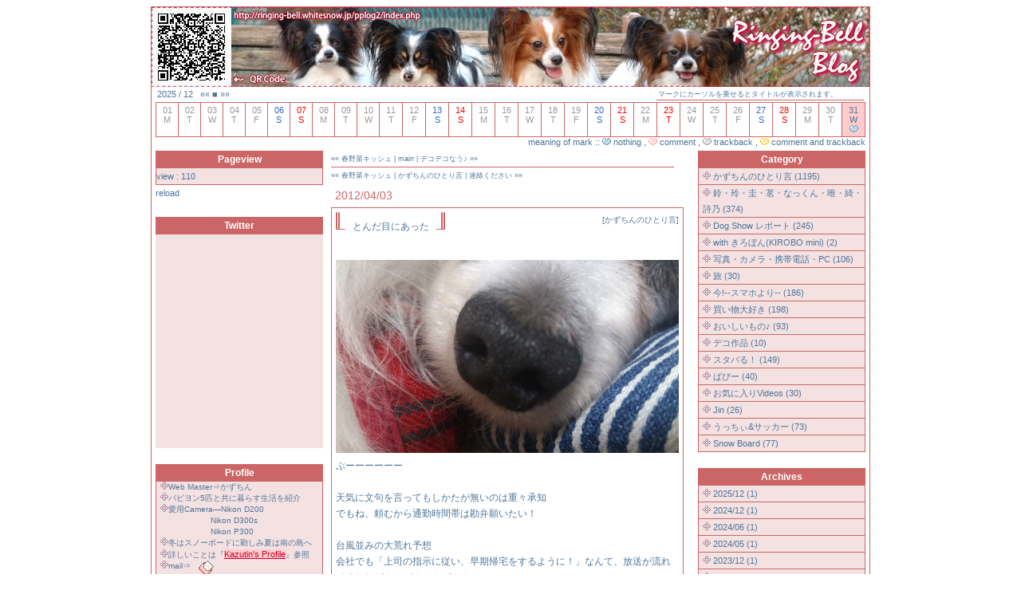

--- FILE ---
content_type: text/html
request_url: http://ringing-bell.whitesnow.jp/pplog2/displog/5658.html
body_size: 11897
content:
<!DOCTYPE html PUBLIC "-//W3C//DTD XHTML 1.1//EN" "http://www.w3.org/TR/xhtml11/DTD/xhtml11.dtd">
<html xmlns="http://www.w3.org/1999/xhtml" xml:lang="ja" lang="ja">
<head>
<title>
  とんだ目にあった :: ++Ringing-Bell Blog++
</title>
<meta http-equiv="Content-Type" content="text/html; charset=Shift_JIS" />
<link rel="alternate" type="application/rss+xml" title="RSS" href="http://ringing-bell.whitesnow.jp/pplog2/rss.rdf" />
<link rel="alternate" type="application/atom+xml" title="Atom" href="http://ringing-bell.whitesnow.jp/pplog2/atom.xml" /><link href="http://ringing-bell.whitesnow.jp/pplog2/tmpl/39.css" rel="stylesheet" type="text/css" />
<script type="text/javascript" language="javascript" src="http://ringing-bell.whitesnow.jp/pplog2/pplog2_sj.js"></script>

</head>
<body>
<div id="mainproc">
  <div id="title">
    
            <img src="http://ringing-bell.whitesnow.jp/pplog2/icon/title.jpg" width="900" height="100" alt="++Ringing-Bell Blog++" />
            
  </div>
  <div id="cal">
    
    <table width="100%" summary="calen_head" cellpadding="2" cellspacing="0" class="calen_bg">
        <tr>
            <td width="200" align="left" class="month_c">
                2025 / 12&nbsp;&nbsp;
                <a href="http://ringing-bell.whitesnow.jp/pplog2/index.php?y=2025&amp;m=11&amp;datefile=202511">&#171;&#171;</a> 
                <a href="http://ringing-bell.whitesnow.jp/pplog2/index.php">■</a>
                <a href="http://ringing-bell.whitesnow.jp/pplog2/index.php?y=2026&amp;m=01&amp;datefile=202601">&#187;&#187;</a>
            </td>
            
            <td align="right" class="pop">
            
                <form id="sub" name="sub">
                <input type="text" size="50" name="titlebox" value="マークにカーソルを乗せるとタイトルが表示されます。" readonly />
                    </td></form>
        </tr>
    </table>
    <table width="100%" summary="calen" cellpadding="3" cellspacing="0" class="calen">
        <tr>
                <td align="center" valign="top">
                
            <table width="5" summary="calen_01" cellpadding="0" cellspacing="0" class="none">
                <tr>
                    <td align="center" valign="top" class="weekday">01</td></tr><tr><td align="center" valign="top" class="weekday">M</td>
                    </tr>
                    
                <tr>
                    <td align="center" valign="top">
                        &nbsp;
                        </td>
                    </tr>
                </table>
            </td>
            
                <td align="center" valign="top">
                
            <table width="5" summary="calen_02" cellpadding="0" cellspacing="0" class="none">
                <tr>
                    <td align="center" valign="top" class="weekday">02</td></tr><tr><td align="center" valign="top" class="weekday">T</td>
                    </tr>
                    
                <tr>
                    <td align="center" valign="top">
                        &nbsp;
                        </td>
                    </tr>
                </table>
            </td>
            
                <td align="center" valign="top">
                
            <table width="5" summary="calen_03" cellpadding="0" cellspacing="0" class="none">
                <tr>
                    <td align="center" valign="top" class="weekday">03</td></tr><tr><td align="center" valign="top" class="weekday">W</td>
                    </tr>
                    
                <tr>
                    <td align="center" valign="top">
                        &nbsp;
                        </td>
                    </tr>
                </table>
            </td>
            
                <td align="center" valign="top">
                
            <table width="5" summary="calen_04" cellpadding="0" cellspacing="0" class="none">
                <tr>
                    <td align="center" valign="top" class="weekday">04</td></tr><tr><td align="center" valign="top" class="weekday">T</td>
                    </tr>
                    
                <tr>
                    <td align="center" valign="top">
                        &nbsp;
                        </td>
                    </tr>
                </table>
            </td>
            
                <td align="center" valign="top">
                
            <table width="5" summary="calen_05" cellpadding="0" cellspacing="0" class="none">
                <tr>
                    <td align="center" valign="top" class="weekday">05</td></tr><tr><td align="center" valign="top" class="weekday">F</td>
                    </tr>
                    
                <tr>
                    <td align="center" valign="top">
                        &nbsp;
                        </td>
                    </tr>
                </table>
            </td>
            
                <td align="center" valign="top">
                
            <table width="5" summary="calen_06" cellpadding="0" cellspacing="0" class="none">
                <tr>
                    <td align="center" valign="top" class="saturday">06</td></tr><tr><td align="center" valign="top" class="saturday">S</td>
                    </tr>
                    
                <tr>
                    <td align="center" valign="top">
                        &nbsp;
                        </td>
                    </tr>
                </table>
            </td>
            
                <td align="center" valign="top">
                
            <table width="5" summary="calen_07" cellpadding="0" cellspacing="0" class="none">
                <tr>
                    <td align="center" valign="top" class="sunday">07</td></tr><tr><td align="center" valign="top" class="sunday">S</td>
                    </tr>
                    
                <tr>
                    <td align="center" valign="top">
                        &nbsp;
                        </td>
                    </tr>
                </table>
            </td>
            
                <td align="center" valign="top">
                
            <table width="5" summary="calen_08" cellpadding="0" cellspacing="0" class="none">
                <tr>
                    <td align="center" valign="top" class="weekday">08</td></tr><tr><td align="center" valign="top" class="weekday">M</td>
                    </tr>
                    
                <tr>
                    <td align="center" valign="top">
                        &nbsp;
                        </td>
                    </tr>
                </table>
            </td>
            
                <td align="center" valign="top">
                
            <table width="5" summary="calen_09" cellpadding="0" cellspacing="0" class="none">
                <tr>
                    <td align="center" valign="top" class="weekday">09</td></tr><tr><td align="center" valign="top" class="weekday">T</td>
                    </tr>
                    
                <tr>
                    <td align="center" valign="top">
                        &nbsp;
                        </td>
                    </tr>
                </table>
            </td>
            
                <td align="center" valign="top">
                
            <table width="5" summary="calen_10" cellpadding="0" cellspacing="0" class="none">
                <tr>
                    <td align="center" valign="top" class="weekday">10</td></tr><tr><td align="center" valign="top" class="weekday">W</td>
                    </tr>
                    
                <tr>
                    <td align="center" valign="top">
                        &nbsp;
                        </td>
                    </tr>
                </table>
            </td>
            
                <td align="center" valign="top">
                
            <table width="5" summary="calen_11" cellpadding="0" cellspacing="0" class="none">
                <tr>
                    <td align="center" valign="top" class="weekday">11</td></tr><tr><td align="center" valign="top" class="weekday">T</td>
                    </tr>
                    
                <tr>
                    <td align="center" valign="top">
                        &nbsp;
                        </td>
                    </tr>
                </table>
            </td>
            
                <td align="center" valign="top">
                
            <table width="5" summary="calen_12" cellpadding="0" cellspacing="0" class="none">
                <tr>
                    <td align="center" valign="top" class="weekday">12</td></tr><tr><td align="center" valign="top" class="weekday">F</td>
                    </tr>
                    
                <tr>
                    <td align="center" valign="top">
                        &nbsp;
                        </td>
                    </tr>
                </table>
            </td>
            
                <td align="center" valign="top">
                
            <table width="5" summary="calen_13" cellpadding="0" cellspacing="0" class="none">
                <tr>
                    <td align="center" valign="top" class="saturday">13</td></tr><tr><td align="center" valign="top" class="saturday">S</td>
                    </tr>
                    
                <tr>
                    <td align="center" valign="top">
                        &nbsp;
                        </td>
                    </tr>
                </table>
            </td>
            
                <td align="center" valign="top">
                
            <table width="5" summary="calen_14" cellpadding="0" cellspacing="0" class="none">
                <tr>
                    <td align="center" valign="top" class="sunday">14</td></tr><tr><td align="center" valign="top" class="sunday">S</td>
                    </tr>
                    
                <tr>
                    <td align="center" valign="top">
                        &nbsp;
                        </td>
                    </tr>
                </table>
            </td>
            
                <td align="center" valign="top">
                
            <table width="5" summary="calen_15" cellpadding="0" cellspacing="0" class="none">
                <tr>
                    <td align="center" valign="top" class="weekday">15</td></tr><tr><td align="center" valign="top" class="weekday">M</td>
                    </tr>
                    
                <tr>
                    <td align="center" valign="top">
                        &nbsp;
                        </td>
                    </tr>
                </table>
            </td>
            
                <td align="center" valign="top">
                
            <table width="5" summary="calen_16" cellpadding="0" cellspacing="0" class="none">
                <tr>
                    <td align="center" valign="top" class="weekday">16</td></tr><tr><td align="center" valign="top" class="weekday">T</td>
                    </tr>
                    
                <tr>
                    <td align="center" valign="top">
                        &nbsp;
                        </td>
                    </tr>
                </table>
            </td>
            
                <td align="center" valign="top">
                
            <table width="5" summary="calen_17" cellpadding="0" cellspacing="0" class="none">
                <tr>
                    <td align="center" valign="top" class="weekday">17</td></tr><tr><td align="center" valign="top" class="weekday">W</td>
                    </tr>
                    
                <tr>
                    <td align="center" valign="top">
                        &nbsp;
                        </td>
                    </tr>
                </table>
            </td>
            
                <td align="center" valign="top">
                
            <table width="5" summary="calen_18" cellpadding="0" cellspacing="0" class="none">
                <tr>
                    <td align="center" valign="top" class="weekday">18</td></tr><tr><td align="center" valign="top" class="weekday">T</td>
                    </tr>
                    
                <tr>
                    <td align="center" valign="top">
                        &nbsp;
                        </td>
                    </tr>
                </table>
            </td>
            
                <td align="center" valign="top">
                
            <table width="5" summary="calen_19" cellpadding="0" cellspacing="0" class="none">
                <tr>
                    <td align="center" valign="top" class="weekday">19</td></tr><tr><td align="center" valign="top" class="weekday">F</td>
                    </tr>
                    
                <tr>
                    <td align="center" valign="top">
                        &nbsp;
                        </td>
                    </tr>
                </table>
            </td>
            
                <td align="center" valign="top">
                
            <table width="5" summary="calen_20" cellpadding="0" cellspacing="0" class="none">
                <tr>
                    <td align="center" valign="top" class="saturday">20</td></tr><tr><td align="center" valign="top" class="saturday">S</td>
                    </tr>
                    
                <tr>
                    <td align="center" valign="top">
                        &nbsp;
                        </td>
                    </tr>
                </table>
            </td>
            
                <td align="center" valign="top">
                
            <table width="5" summary="calen_21" cellpadding="0" cellspacing="0" class="none">
                <tr>
                    <td align="center" valign="top" class="sunday">21</td></tr><tr><td align="center" valign="top" class="sunday">S</td>
                    </tr>
                    
                <tr>
                    <td align="center" valign="top">
                        &nbsp;
                        </td>
                    </tr>
                </table>
            </td>
            
                <td align="center" valign="top">
                
            <table width="5" summary="calen_22" cellpadding="0" cellspacing="0" class="none">
                <tr>
                    <td align="center" valign="top" class="weekday">22</td></tr><tr><td align="center" valign="top" class="weekday">M</td>
                    </tr>
                    
                <tr>
                    <td align="center" valign="top">
                        &nbsp;
                        </td>
                    </tr>
                </table>
            </td>
            
                <td align="center" valign="top">
                
            <table width="5" summary="calen_23" cellpadding="0" cellspacing="0" class="none">
                <tr>
                    <td align="center" valign="top" class="holiday" onmouseover="showLAYER('天皇誕生日','')" onmouseout="showLAYER('マークにカーソルを乗せるとタイトルが表示されます。', '')">23</td>
                        </tr><tr><td align="center" valign="top" class="holiday">T</td>
                    </tr>
                    
                <tr>
                    <td align="center" valign="top">
                        &nbsp;
                        </td>
                    </tr>
                </table>
            </td>
            
                <td align="center" valign="top">
                
            <table width="5" summary="calen_24" cellpadding="0" cellspacing="0" class="none">
                <tr>
                    <td align="center" valign="top" class="weekday">24</td></tr><tr><td align="center" valign="top" class="weekday">W</td>
                    </tr>
                    
                <tr>
                    <td align="center" valign="top">
                        &nbsp;
                        </td>
                    </tr>
                </table>
            </td>
            
                <td align="center" valign="top">
                
            <table width="5" summary="calen_25" cellpadding="0" cellspacing="0" class="none">
                <tr>
                    <td align="center" valign="top" class="weekday">25</td></tr><tr><td align="center" valign="top" class="weekday">T</td>
                    </tr>
                    
                <tr>
                    <td align="center" valign="top">
                        &nbsp;
                        </td>
                    </tr>
                </table>
            </td>
            
                <td align="center" valign="top">
                
            <table width="5" summary="calen_26" cellpadding="0" cellspacing="0" class="none">
                <tr>
                    <td align="center" valign="top" class="weekday">26</td></tr><tr><td align="center" valign="top" class="weekday">F</td>
                    </tr>
                    
                <tr>
                    <td align="center" valign="top">
                        &nbsp;
                        </td>
                    </tr>
                </table>
            </td>
            
                <td align="center" valign="top">
                
            <table width="5" summary="calen_27" cellpadding="0" cellspacing="0" class="none">
                <tr>
                    <td align="center" valign="top" class="saturday">27</td></tr><tr><td align="center" valign="top" class="saturday">S</td>
                    </tr>
                    
                <tr>
                    <td align="center" valign="top">
                        &nbsp;
                        </td>
                    </tr>
                </table>
            </td>
            
                <td align="center" valign="top">
                
            <table width="5" summary="calen_28" cellpadding="0" cellspacing="0" class="none">
                <tr>
                    <td align="center" valign="top" class="sunday">28</td></tr><tr><td align="center" valign="top" class="sunday">S</td>
                    </tr>
                    
                <tr>
                    <td align="center" valign="top">
                        &nbsp;
                        </td>
                    </tr>
                </table>
            </td>
            
                <td align="center" valign="top">
                
            <table width="5" summary="calen_29" cellpadding="0" cellspacing="0" class="none">
                <tr>
                    <td align="center" valign="top" class="weekday">29</td></tr><tr><td align="center" valign="top" class="weekday">M</td>
                    </tr>
                    
                <tr>
                    <td align="center" valign="top">
                        &nbsp;
                        </td>
                    </tr>
                </table>
            </td>
            
                <td align="center" valign="top">
                
            <table width="5" summary="calen_30" cellpadding="0" cellspacing="0" class="none">
                <tr>
                    <td align="center" valign="top" class="weekday">30</td></tr><tr><td align="center" valign="top" class="weekday">T</td>
                    </tr>
                    
                <tr>
                    <td align="center" valign="top">
                        &nbsp;
                        </td>
                    </tr>
                </table>
            </td>
            
                <td align="center" valign="top" class="today_bg">
                
            <table width="5" summary="calen_31" cellpadding="0" cellspacing="0" class="none">
                <tr>
                    <td align="center" valign="top" class="today">31</td></tr><tr><td align="center" valign="top" class="today">W</td>
                    </tr>
                    
                <tr>
                    <td align="center" valign="top">
                        <a href="http://ringing-bell.whitesnow.jp/pplog2/displog/7643.html" onmouseover="showLAYER('2025/12/31 ::  かずちん家2025年三大ニュース！', '')" onmouseout="showLAYER('マークにカーソルを乗せるとタイトルが表示されます。', '')"><img src="http://ringing-bell.whitesnow.jp/pplog2/icon/orange.gif" border="0" /></a>
                                    
                        </td>
                    </tr>
                </table>
            </td>
            
        </tr>
    </table>
    <div align="right">meaning of mark :: <img src="http://ringing-bell.whitesnow.jp/pplog2/icon/orange.gif" border="0" /> nothing , <img src="http://ringing-bell.whitesnow.jp/pplog2/icon/aqua.gif" border="0" /> comment , <img src="http://ringing-bell.whitesnow.jp/pplog2/icon/silver.gif" border="0" /> trackback , <img src="http://ringing-bell.whitesnow.jp/pplog2/icon/pink.gif" border="0" /> comment and trackback
</div>
  </div>

<!--左フレーム start-->
  <div id="left">



    <div class="left_sidettl">
      Pageview
    </div>
    <div id="pageview"style="background-color : #f4e1e1;">
</div>
    <div class="pagenew">

      <a href="javascript:void(0)" onclick="pageview('pageview','http://ringing-bell.whitesnow.jp/pplog2/index.php',5658)">reload</a>
    </div>
    <br />


<div class="left_sidettl">
       Twitter
    </div>
<div style="background-color : #f4e1e1;">
<br />
<Center>
<!-- start feedwind code -->
<iframe src="https://feed.mikle.com/widget/v2/75520/" height="242px" width="160px" class="fw-iframe" scrolling="no" frameborder="0"></iframe>
 <!-- end feedwind code --> 

</Center>
</div>

    <br />

    <div class="left_sidettl">
      Profile
    </div>
    <div class="profile" style="background-color : #f4e1e1;">
      <img src="http://ringing-bell.whitesnow.jp/pplog2/icon/dot.gif"><font style="font-size:10px;">Web Master⇒かずちん<br /><img src="http://ringing-bell.whitesnow.jp/pplog2/icon/dot.gif">パピヨン5匹と共に暮らす生活を紹介<br /><img src="http://ringing-bell.whitesnow.jp/pplog2/icon/dot.gif">愛用Camera―Nikon D200<br />　　　　　　  Nikon D300s <br />　　　　　　  Nikon P300<br /><img src="http://ringing-bell.whitesnow.jp/pplog2/icon/dot.gif">冬はスノーボードに勤しみ夏は南の島へ<br /><img src="http://ringing-bell.whitesnow.jp/pplog2/icon/dot.gif">詳しいことは『<a href="http://ringing-bell.qee.jp/kazutin.htm" target="_blank"><font style="background:#FFCCCC; color:#CC0033; font-size:11px;"><u>Kazutin's Profile</u></font></a>』参照</font><br /><img src="http://ringing-bell.whitesnow.jp/pplog2/icon/dot.gif">mail⇒　<A href="http://ringing-bell.qee.jp/pmail2/pmail2.php" target="_blank"><IMG src="http://ringing-bell.whitesnow.jp/blog_img/animation-21.gif" width="19" height="20" border="0" alt="メ－ルフォ－ムに書いてちょ-だい" align="middle"></A><br /><img src="http://ringing-bell.whitesnow.jp/pplog2/icon/dot.gif">main site <A href="http://www.ringing-bell.com/" target="_blank"><IMG src="http://ringing-bell.whitesnow.jp/blog_img/ringing2.gif" border=0></A><br /><center><A href="http://www.ringing-bell.com/" target="_blank">http://www.ringing-bell.com/</A></center>
    </div>

    <br />

    <div class="left_sidettl">
      Menu
    </div>
    <div class="menuname" style="background-color : #f4e1e1;"><img src="http://ringing-bell.whitesnow.jp/pplog2/icon/dot.gif" /> <a href="http://www.ringing-bell.com/" target="_blank">main site</a></div>
    <div class="menuname" style="background-color : #f4e1e1;"><img src="http://ringing-bell.whitesnow.jp/pplog2/icon/dot.gif" /> <a href="http://ringing-bell.whitesnow.jp/pplog2/index.php" target="up">top</a></div>
    <div class="menuname" style="background-color : #f4e1e1;"><img src="http://ringing-bell.whitesnow.jp/pplog2/icon/dot.gif" /> <a href="http://ringing-bell.qee.jp/palbum2/palbum.php" target="up">Ringing-Bell Album かずちんVer.</a></div>
   <div class="menuname" style="background-color : #f4e1e1;"><img src="http://ringing-bell.whitesnow.jp/pplog2/icon/dot.gif" /> <a href="http://ringing-bell.qee.jp/palbum/palbum.php" target="up">Ringing-Bell Album.</a></div>
   <div class="menuname" style="background-color : #f4e1e1;"><img src="http://ringing-bell.whitesnow.jp/pplog2/icon/dot.gif" /> <a href="http://ringing-bell.qee.jp/cgi-bin/album/album.cgi" target="up">Today's One Shot</a></div>
    <div class="menuname" style="background-color : #f4e1e1;"><img src="http://ringing-bell.whitesnow.jp/pplog2/icon/dot.gif" /> <a href="http://ringing-bell.whitesnow.jp/pplog2/index.php?mode=admin" target="_blank">admin</a></div>

    <br />

    <div class="left_sidettl">
      Pickup Photo!
    </div>
    <div class="imgcontent" style="background-color : #f4e1e1;">

      <a href="http://ringing-bell.whitesnow.jp/pplog2/displog/6008.html" onMouseOver="change_alpha('pickup',2)" onMouseOut="change_alpha_default('pickup')">

                    <img src="http://ringing-bell.whitesnow.jp/pplog2/sam/6008-3.jpg" width = "150" border="0" id="pickup" />
                    <div id="msgpickup" class="hiddenmsg">
                <span class="hidemsg_title">
                    2012/12/28 :: まずは犬さんたちのお部屋
                </span><br />
                !!$photo1!!<br />唯ちゃん、寒いので服の２枚重ね<br />半纏が似合う娘っこになってます。<br /><br />今日はお休みを貰えました。<br />30日、日曜ですが出勤するのでその代休って感じです。<br />年末なので大掃除なのですが、まずは昨日、先日、鬼のように値切ったクレートが届いていたので、さっそく犬さんたちのお部屋の大掃除に取りかかりました。<br />!!$more!!<br /><br />今まで、犬さんたちのハウスはプレシジョン グレートクレート２０００を使ってました。<br />５台を横に並べてます。<br />なっくんのはもちろん新しいのですが、他はそれなりに使用年月があり<br />塗りが禿げて錆が見られてました。<br /><br />今回唯ちゃんも来て、唯ちゃんは大きめのバリケン（それも黄色のレアモノ）を部屋にしてあげてましたが、どうもみんなのお部屋がいいらしく、所構わず入って行っては怒られているんですよねー<br /><br />でも、６台並べるのって結構きびしいなぁ。。。。。<br />うちは、とくに犬部屋があるわけではなく、リビングに居るので、台数は限界があります。<br />２段のマンション状態もいいのですが<br />うちの犬って自分の部屋が好きなんです。<br />寝る時はスタスタ入っていくし、シャンプーを嫌がる時にも逃げ込むのも自分のハウス<br />ご飯の準備をしていると、各ハウスに入って待つことも覚えているので<br />自分で入れることを前提とすると、２段にはできないんです。<br /><br />あれやこれやと練って、なんとか６台並べることが出来そう！！！<br />でも、やっぱステンレスのがなーいいなー<br />しかし、値段が６台買うのにいくらだよ（焦）<br /><br />とあきらめていたところ<br />先日のJDFでおじちゃんを泣かせてとことん値切ってステンレスのクレートを６台買ったわけですよ！<br />昨日届き、この際だから、大掃除実施で設置いたしました。<br />!!$photo2!!<br /><br />網のすのこの上にはコルクを敷きました。<br />暖かいし、消臭・防虫効果があります。<br />みんな、調子は上々のようです。<br /><br />そして、みんなお部屋には名札も付けてあげました。<br />!!$photo3!!<br />なっくんの名札は『なっくん』<br />なっくんの本当の名前は『ダイナス』だったと、さっき思い出した。<br /><br />ほかは、｢れい・けい・りん・めい・ゆい」と平仮名名札です。</div>
                </a>
                

      <br />
    </div>
    <div id="allphoto">
      <a href="http://ringing-bell.whitesnow.jp/pplog2/index.php?mode=allimg" target="_blank" onclick="javascript:window.open('http://ringing-bell.whitesnow.jp/pplog2/index.php?mode=allimg','ok','width=850,height=650,resizable=yes,scrollbars=yes'); return(false);" target="_blank">all images</a>
    </div>
    <br />

    <div class="left_sidettl">
      Recent Diary
    </div>
    <div id="rdiary">

       <div class="rdname" style="background-color : #f4e1e1;">
         <img src="http://ringing-bell.whitesnow.jp/pplog2/icon/dot.gif" /> <a href="http://ringing-bell.whitesnow.jp/pplog2/displog/7643.html" style="background-color : #f4e1e1;" title="カテゴリ:かずちんのひとり言
投稿日:12/31 22:42
更新日:12/31 22:44">  かずちん家2025年三大ニュース！</a><font style='color:#cc3300;'>up!</font>
       </div>

       <div class="rdname" style="background-color : #f4e1e1;">
         <img src="http://ringing-bell.whitesnow.jp/pplog2/icon/dot.gif" /> <a href="http://ringing-bell.whitesnow.jp/pplog2/displog/7642.html" style="background-color : #f4e1e1;" title="カテゴリ:かずちんのひとり言
投稿日:12/31 23:16
更新日:12/31 23:18">  かずちん家2024年三大ニュース！</a>
       </div>

       <div class="rdname" style="background-color : #f4e1e1;">
         <img src="http://ringing-bell.whitesnow.jp/pplog2/icon/dot.gif" /> <a href="http://ringing-bell.whitesnow.jp/pplog2/displog/7641.html" style="background-color : #f4e1e1;" title="カテゴリ:Dog Show レポート
投稿日:06/15 12:05
更新日:06/15 15:05"> 新潟遠征</a>
       </div>

       <div class="rdname" style="background-color : #f4e1e1;">
         <img src="http://ringing-bell.whitesnow.jp/pplog2/icon/dot.gif" /> <a href="http://ringing-bell.whitesnow.jp/pplog2/displog/7640.html" style="background-color : #f4e1e1;" title="カテゴリ:Dog Show レポート
投稿日:06/15 9:48
更新日:06/15 10:56"> 山形遠征</a>
       </div>

       <div class="rdname" style="background-color : #f4e1e1;">
         <img src="http://ringing-bell.whitesnow.jp/pplog2/icon/dot.gif" /> <a href="http://ringing-bell.whitesnow.jp/pplog2/displog/7639.html" style="background-color : #f4e1e1;" title="カテゴリ:かずちんのひとり言
投稿日:12/31 21:18
更新日:12/31 22:08"> かずちん家2023年三大ニュース！</a>
       </div>

       <div class="rdname" style="background-color : #f4e1e1;">
         <img src="http://ringing-bell.whitesnow.jp/pplog2/icon/dot.gif" /> <a href="http://ringing-bell.whitesnow.jp/pplog2/displog/7638.html" style="background-color : #f4e1e1;" title="カテゴリ:かずちんのひとり言
投稿日:12/31 23:03
更新日:12/31 20:50"> かずちん家2022年三大ニュース！</a>
       </div>

       <div class="rdname" style="background-color : #f4e1e1;">
         <img src="http://ringing-bell.whitesnow.jp/pplog2/icon/dot.gif" /> <a href="http://ringing-bell.whitesnow.jp/pplog2/displog/7637.html" style="background-color : #f4e1e1;" title="カテゴリ:かずちんのひとり言
投稿日:12/08 10:01
更新日:12/08 10:01"> おめでとう</a>
       </div>

       <div class="rdname" style="background-color : #f4e1e1;">
         <img src="http://ringing-bell.whitesnow.jp/pplog2/icon/dot.gif" /> <a href="http://ringing-bell.whitesnow.jp/pplog2/displog/7636.html" style="background-color : #f4e1e1;" title="カテゴリ:かずちんのひとり言
投稿日:11/02 14:29
更新日:11/02 14:29"> 温泉</a>
       </div>

       <div class="rdname" style="background-color : #f4e1e1;">
         <img src="http://ringing-bell.whitesnow.jp/pplog2/icon/dot.gif" /> <a href="http://ringing-bell.whitesnow.jp/pplog2/displog/7635.html" style="background-color : #f4e1e1;" title="カテゴリ:かずちんのひとり言
投稿日:09/21 9:10
更新日:09/21 9:10"> 父の一周忌</a>
       </div>

       <div class="rdname" style="background-color : #f4e1e1;">
         <img src="http://ringing-bell.whitesnow.jp/pplog2/icon/dot.gif" /> <a href="http://ringing-bell.whitesnow.jp/pplog2/displog/7632.html" style="background-color : #f4e1e1;" title="カテゴリ:Dog Show レポート
投稿日:09/16 18:53
更新日:09/16 18:56"> 山形遠征</a>
       </div>

    </div>

    <br />


    <div class="left_sidettl">
      Recent Comments
    </div>

    <div class="rcname" style="background-color : #f4e1e1;">
      <img src="http://ringing-bell.whitesnow.jp/pplog2/icon/dot.gif" /> <a href="http://ringing-bell.whitesnow.jp/pplog2/displog/7499.html#comment">Re:ちくわ</a>

      
      <br />&nbsp; └ <a href="http://ringing-bell.whitesnow.jp/pplog2/displog/7499.html#com7500">みき</a> at 12/08 17:10
      
      <br />&nbsp; └ <a href="http://ringing-bell.whitesnow.jp/pplog2/displog/7499.html#com7501">かずちん</a> at 12/09 8:27
      

    </div>

    <div class="rcname" style="background-color : #f4e1e1;">
      <img src="http://ringing-bell.whitesnow.jp/pplog2/icon/dot.gif" /> <a href="http://ringing-bell.whitesnow.jp/pplog2/displog/7389.html#comment">Re:ちょっとしたご報告</a>

      
      <br />&nbsp; └ <a href="http://ringing-bell.whitesnow.jp/pplog2/displog/7389.html#com7391">みき</a> at 02/10 14:31
      
      <br />&nbsp; └ <a href="http://ringing-bell.whitesnow.jp/pplog2/displog/7389.html#com7392">かずちん</a> at 02/11 18:40
      

    </div>

    <div class="rcname" style="background-color : #f4e1e1;">
      <img src="http://ringing-bell.whitesnow.jp/pplog2/icon/dot.gif" /> <a href="http://ringing-bell.whitesnow.jp/pplog2/displog/7362.html#comment">Re:スーパーセール</a>

      
      <br />&nbsp; └ <a href="http://ringing-bell.whitesnow.jp/pplog2/displog/7362.html#com7363">みき</a> at 12/09 20:44
      
      <br />&nbsp; └ <a href="http://ringing-bell.whitesnow.jp/pplog2/displog/7362.html#com7364">かずちん</a> at 12/10 18:36
      

    </div>

    <div class="rcname" style="background-color : #f4e1e1;">
      <img src="http://ringing-bell.whitesnow.jp/pplog2/icon/dot.gif" /> <a href="http://ringing-bell.whitesnow.jp/pplog2/displog/7308.html#comment">Re:やつれモード</a>

      
      <br />&nbsp; └ <a href="http://ringing-bell.whitesnow.jp/pplog2/displog/7308.html#com7309">みき</a> at 07/17 14:36
      
      <br />&nbsp; └ <a href="http://ringing-bell.whitesnow.jp/pplog2/displog/7308.html#com7310">かずちん</a> at 07/18 10:15
      

    </div>

    <div class="rcname" style="background-color : #f4e1e1;">
      <img src="http://ringing-bell.whitesnow.jp/pplog2/icon/dot.gif" /> <a href="http://ringing-bell.whitesnow.jp/pplog2/displog/7261.html#comment">Re:赤</a>

      
      <br />&nbsp; └ <a href="http://ringing-bell.whitesnow.jp/pplog2/displog/7261.html#com7262">mitsuko</a> at 03/14 15:50
      
      <br />&nbsp; └ <a href="http://ringing-bell.whitesnow.jp/pplog2/displog/7261.html#com7263">かずちん</a> at 03/14 21:52
      

    </div>

    <div class="rcname" style="background-color : #f4e1e1;">
      <img src="http://ringing-bell.whitesnow.jp/pplog2/icon/dot.gif" /> <a href="http://ringing-bell.whitesnow.jp/pplog2/displog/7234.html#comment">Re:白</a>

      
      <br />&nbsp; └ <a href="http://ringing-bell.whitesnow.jp/pplog2/displog/7234.html#com7235">みき</a> at 01/13 16:04
      
      <br />&nbsp; └ <a href="http://ringing-bell.whitesnow.jp/pplog2/displog/7234.html#com7237">かずちん</a> at 01/14 0:04
      

    </div>

    <div class="rcname" style="background-color : #f4e1e1;">
      <img src="http://ringing-bell.whitesnow.jp/pplog2/icon/dot.gif" /> <a href="http://ringing-bell.whitesnow.jp/pplog2/displog/7228.html#comment">Re:お正月も終わりです。</a>

      
      <br />&nbsp; └ <a href="http://ringing-bell.whitesnow.jp/pplog2/displog/7228.html#com7230">みき</a> at 01/06 23:03
      
      <br />&nbsp; └ <a href="http://ringing-bell.whitesnow.jp/pplog2/displog/7228.html#com7231">かずちん</a> at 01/06 23:49
      

    </div>



    <br />


    <div class="left_sidettl">
      Recent TrackBack
    </div>

    <div class="rtname" style="background-color : #f4e1e1;">
      <img src="http://ringing-bell.whitesnow.jp/pplog2/icon/dot.gif" /> <a href="http://ringing-bell.whitesnow.jp/pplog2/displog/6621.html#tb1">キラキラキラキラ</a><br />
      &nbsp; └ Main Street + <br /> 
      &nbsp;&nbsp;&nbsp;&nbsp;&nbsp;&nbsp;&nbsp;&nbsp;
      └ at 2014/02/24 9:16
    </div>

    <div class="rtname" style="background-color : #f4e1e1;">
      <img src="http://ringing-bell.whitesnow.jp/pplog2/icon/dot.gif" /> <a href="http://ringing-bell.whitesnow.jp/pplog2/displog/5645.html#tb1">スマホフィーバー</a><br />
      &nbsp; └ Main Street + <br /> 
      &nbsp;&nbsp;&nbsp;&nbsp;&nbsp;&nbsp;&nbsp;&nbsp;
      └ at 2012/03/29 11:19
    </div>

    <div class="rtname" style="background-color : #f4e1e1;">
      <img src="http://ringing-bell.whitesnow.jp/pplog2/icon/dot.gif" /> <a href="http://ringing-bell.whitesnow.jp/pplog2/displog/5313.html#tb1">敷物</a><br />
      &nbsp; └ Main Street + <br /> 
      &nbsp;&nbsp;&nbsp;&nbsp;&nbsp;&nbsp;&nbsp;&nbsp;
      └ at 2011/08/01 9:17
    </div>

    <div class="rtname" style="background-color : #f4e1e1;">
      <img src="http://ringing-bell.whitesnow.jp/pplog2/icon/dot.gif" /> <a href="http://ringing-bell.whitesnow.jp/pplog2/displog/5146.html#tb1">納豆が食べたい</a><br />
      &nbsp; └ Main Street + <br /> 
      &nbsp;&nbsp;&nbsp;&nbsp;&nbsp;&nbsp;&nbsp;&nbsp;
      └ at 2011/03/29 22:37
    </div>

    <div class="rtname" style="background-color : #f4e1e1;">
      <img src="http://ringing-bell.whitesnow.jp/pplog2/icon/dot.gif" /> <a href="http://ringing-bell.whitesnow.jp/pplog2/displog/5010.html#tb2">2010FCI東京インター</a><br />
      &nbsp; └ Main Street + <br /> 
      &nbsp;&nbsp;&nbsp;&nbsp;&nbsp;&nbsp;&nbsp;&nbsp;
      └ at 2010/12/19 21:36
    </div>

    <div class="rtname" style="background-color : #f4e1e1;">
      <img src="http://ringing-bell.whitesnow.jp/pplog2/icon/dot.gif" /> <a href="http://ringing-bell.whitesnow.jp/pplog2/displog/4936.html#tb1">2010FCI埼玉インター</a><br />
      &nbsp; └ Main Street + <br /> 
      &nbsp;&nbsp;&nbsp;&nbsp;&nbsp;&nbsp;&nbsp;&nbsp;
      └ at 2010/10/05 7:15
    </div>

    <div class="rtname" style="background-color : #f4e1e1;">
      <img src="http://ringing-bell.whitesnow.jp/pplog2/icon/dot.gif" /> <a href="http://ringing-bell.whitesnow.jp/pplog2/displog/4931.html#tb1">2010福島パピヨンファンシャーズ・パピヨン展</a><br />
      &nbsp; └ Main Street + <br /> 
      &nbsp;&nbsp;&nbsp;&nbsp;&nbsp;&nbsp;&nbsp;&nbsp;
      └ at 2010/10/03 0:24
    </div>

    <div class="rtname" style="background-color : #f4e1e1;">
      <img src="http://ringing-bell.whitesnow.jp/pplog2/icon/dot.gif" /> <a href="http://ringing-bell.whitesnow.jp/pplog2/displog/4913.html#tb1">東京西スター愛犬クラブ展</a><br />
      &nbsp; └ Main Street + <br /> 
      &nbsp;&nbsp;&nbsp;&nbsp;&nbsp;&nbsp;&nbsp;&nbsp;
      └ at 2010/09/13 21:38
    </div>

    <div class="rtname" style="background-color : #f4e1e1;">
      <img src="http://ringing-bell.whitesnow.jp/pplog2/icon/dot.gif" /> <a href="http://ringing-bell.whitesnow.jp/pplog2/displog/4781.html#tb1">神奈川湘南クラブ連合会展</a><br />
      &nbsp; └ Main Street + <br /> 
      &nbsp;&nbsp;&nbsp;&nbsp;&nbsp;&nbsp;&nbsp;&nbsp;
      └ at 2010/05/16 18:35
    </div>

    <br />


   

    <div class="left_sidettl">
      Pageview Ranking
    </div>
    <div id="pagerank"style="background-color : #f4e1e1;"></div>
    <div class="ranknew">
      <a href="javascript:void(0)" onclick="javascript:pagerank('pagerank','http://ringing-bell.whitesnow.jp/pplog2/index.php')">reload</a>
    </div>
    <br />


    <div class="left_sidettl">
      RSS & Atom Feed
    </div>
    <div class="feed" style="background-color : #f4e1e1;">
      <img src="http://ringing-bell.whitesnow.jp/pplog2/icon/dot.gif" /> <span class="feed_catname">++Ringing-Bell Blog++</span><br />
      <span class="feed_name">
        <a href="http://ringing-bell.whitesnow.jp/pplog2/rss.rdf" target="_blank">RSS1.0</a> / 
        <a href="http://ringing-bell.whitesnow.jp/pplog2/rss2.xml" target="_blank">RSS2.0</a> / 
        <a href="http://ringing-bell.whitesnow.jp/pplog2/atom.xml" target="_blank">Atom0.3</a>
      </span>
    </div>


    <div class="feed" style="background-color : #f4e1e1;">
      <img src="http://ringing-bell.whitesnow.jp/pplog2/icon/dot.gif" /> <span class="feed_catname">かずちんのひとり言</span><br />
      <span class="feed_name">
        <a href="http://ringing-bell.whitesnow.jp/pplog2/cat/39-rss.rdf" target="_blank">RSS1.0</a> / 
        <a href="http://ringing-bell.whitesnow.jp/pplog2/cat/39-rss2.xml" target="_blank">RSS2.0</a> / 
        <a href="http://ringing-bell.whitesnow.jp/pplog2/cat/39-atom.xml" target="_blank">Atom0.3</a>
      </span>
    </div>

    <div class="feed" style="background-color : #f4e1e1;">
      <img src="http://ringing-bell.whitesnow.jp/pplog2/icon/dot.gif" /> <span class="feed_catname">鈴・玲・圭・茗・なっくん・唯・綺・詩乃</span><br />
      <span class="feed_name">
        <a href="http://ringing-bell.whitesnow.jp/pplog2/cat/40-rss.rdf" target="_blank">RSS1.0</a> / 
        <a href="http://ringing-bell.whitesnow.jp/pplog2/cat/40-rss2.xml" target="_blank">RSS2.0</a> / 
        <a href="http://ringing-bell.whitesnow.jp/pplog2/cat/40-atom.xml" target="_blank">Atom0.3</a>
      </span>
    </div>

    <div class="feed" style="background-color : #f4e1e1;">
      <img src="http://ringing-bell.whitesnow.jp/pplog2/icon/dot.gif" /> <span class="feed_catname">Dog Show レポート</span><br />
      <span class="feed_name">
        <a href="http://ringing-bell.whitesnow.jp/pplog2/cat/35-rss.rdf" target="_blank">RSS1.0</a> / 
        <a href="http://ringing-bell.whitesnow.jp/pplog2/cat/35-rss2.xml" target="_blank">RSS2.0</a> / 
        <a href="http://ringing-bell.whitesnow.jp/pplog2/cat/35-atom.xml" target="_blank">Atom0.3</a>
      </span>
    </div>

    <div class="feed" style="background-color : #f4e1e1;">
      <img src="http://ringing-bell.whitesnow.jp/pplog2/icon/dot.gif" /> <span class="feed_catname">with きろぼん(KIROBO mini)</span><br />
      <span class="feed_name">
        <a href="http://ringing-bell.whitesnow.jp/pplog2/cat/62-rss.rdf" target="_blank">RSS1.0</a> / 
        <a href="http://ringing-bell.whitesnow.jp/pplog2/cat/62-rss2.xml" target="_blank">RSS2.0</a> / 
        <a href="http://ringing-bell.whitesnow.jp/pplog2/cat/62-atom.xml" target="_blank">Atom0.3</a>
      </span>
    </div>

    <div class="feed" style="background-color : #f4e1e1;">
      <img src="http://ringing-bell.whitesnow.jp/pplog2/icon/dot.gif" /> <span class="feed_catname">写真・カメラ・携帯電話・PC</span><br />
      <span class="feed_name">
        <a href="http://ringing-bell.whitesnow.jp/pplog2/cat/38-rss.rdf" target="_blank">RSS1.0</a> / 
        <a href="http://ringing-bell.whitesnow.jp/pplog2/cat/38-rss2.xml" target="_blank">RSS2.0</a> / 
        <a href="http://ringing-bell.whitesnow.jp/pplog2/cat/38-atom.xml" target="_blank">Atom0.3</a>
      </span>
    </div>

    <div class="feed" style="background-color : #f4e1e1;">
      <img src="http://ringing-bell.whitesnow.jp/pplog2/icon/dot.gif" /> <span class="feed_catname">旅</span><br />
      <span class="feed_name">
        <a href="http://ringing-bell.whitesnow.jp/pplog2/cat/60-rss.rdf" target="_blank">RSS1.0</a> / 
        <a href="http://ringing-bell.whitesnow.jp/pplog2/cat/60-rss2.xml" target="_blank">RSS2.0</a> / 
        <a href="http://ringing-bell.whitesnow.jp/pplog2/cat/60-atom.xml" target="_blank">Atom0.3</a>
      </span>
    </div>

    <div class="feed" style="background-color : #f4e1e1;">
      <img src="http://ringing-bell.whitesnow.jp/pplog2/icon/dot.gif" /> <span class="feed_catname">今!--スマホより--</span><br />
      <span class="feed_name">
        <a href="http://ringing-bell.whitesnow.jp/pplog2/cat/36-rss.rdf" target="_blank">RSS1.0</a> / 
        <a href="http://ringing-bell.whitesnow.jp/pplog2/cat/36-rss2.xml" target="_blank">RSS2.0</a> / 
        <a href="http://ringing-bell.whitesnow.jp/pplog2/cat/36-atom.xml" target="_blank">Atom0.3</a>
      </span>
    </div>

    <div class="feed" style="background-color : #f4e1e1;">
      <img src="http://ringing-bell.whitesnow.jp/pplog2/icon/dot.gif" /> <span class="feed_catname">買い物大好き</span><br />
      <span class="feed_name">
        <a href="http://ringing-bell.whitesnow.jp/pplog2/cat/34-rss.rdf" target="_blank">RSS1.0</a> / 
        <a href="http://ringing-bell.whitesnow.jp/pplog2/cat/34-rss2.xml" target="_blank">RSS2.0</a> / 
        <a href="http://ringing-bell.whitesnow.jp/pplog2/cat/34-atom.xml" target="_blank">Atom0.3</a>
      </span>
    </div>

    <div class="feed" style="background-color : #f4e1e1;">
      <img src="http://ringing-bell.whitesnow.jp/pplog2/icon/dot.gif" /> <span class="feed_catname">おいしいもの♪</span><br />
      <span class="feed_name">
        <a href="http://ringing-bell.whitesnow.jp/pplog2/cat/33-rss.rdf" target="_blank">RSS1.0</a> / 
        <a href="http://ringing-bell.whitesnow.jp/pplog2/cat/33-rss2.xml" target="_blank">RSS2.0</a> / 
        <a href="http://ringing-bell.whitesnow.jp/pplog2/cat/33-atom.xml" target="_blank">Atom0.3</a>
      </span>
    </div>

    <div class="feed" style="background-color : #f4e1e1;">
      <img src="http://ringing-bell.whitesnow.jp/pplog2/icon/dot.gif" /> <span class="feed_catname">デコ作品</span><br />
      <span class="feed_name">
        <a href="http://ringing-bell.whitesnow.jp/pplog2/cat/61-rss.rdf" target="_blank">RSS1.0</a> / 
        <a href="http://ringing-bell.whitesnow.jp/pplog2/cat/61-rss2.xml" target="_blank">RSS2.0</a> / 
        <a href="http://ringing-bell.whitesnow.jp/pplog2/cat/61-atom.xml" target="_blank">Atom0.3</a>
      </span>
    </div>

    <div class="feed" style="background-color : #f4e1e1;">
      <img src="http://ringing-bell.whitesnow.jp/pplog2/icon/dot.gif" /> <span class="feed_catname">スタバる！</span><br />
      <span class="feed_name">
        <a href="http://ringing-bell.whitesnow.jp/pplog2/cat/57-rss.rdf" target="_blank">RSS1.0</a> / 
        <a href="http://ringing-bell.whitesnow.jp/pplog2/cat/57-rss2.xml" target="_blank">RSS2.0</a> / 
        <a href="http://ringing-bell.whitesnow.jp/pplog2/cat/57-atom.xml" target="_blank">Atom0.3</a>
      </span>
    </div>

    <div class="feed" style="background-color : #f4e1e1;">
      <img src="http://ringing-bell.whitesnow.jp/pplog2/icon/dot.gif" /> <span class="feed_catname">ぱぴー</span><br />
      <span class="feed_name">
        <a href="http://ringing-bell.whitesnow.jp/pplog2/cat/45-rss.rdf" target="_blank">RSS1.0</a> / 
        <a href="http://ringing-bell.whitesnow.jp/pplog2/cat/45-rss2.xml" target="_blank">RSS2.0</a> / 
        <a href="http://ringing-bell.whitesnow.jp/pplog2/cat/45-atom.xml" target="_blank">Atom0.3</a>
      </span>
    </div>

    <div class="feed" style="background-color : #f4e1e1;">
      <img src="http://ringing-bell.whitesnow.jp/pplog2/icon/dot.gif" /> <span class="feed_catname">お気に入りVideos</span><br />
      <span class="feed_name">
        <a href="http://ringing-bell.whitesnow.jp/pplog2/cat/46-rss.rdf" target="_blank">RSS1.0</a> / 
        <a href="http://ringing-bell.whitesnow.jp/pplog2/cat/46-rss2.xml" target="_blank">RSS2.0</a> / 
        <a href="http://ringing-bell.whitesnow.jp/pplog2/cat/46-atom.xml" target="_blank">Atom0.3</a>
      </span>
    </div>

    <div class="feed" style="background-color : #f4e1e1;">
      <img src="http://ringing-bell.whitesnow.jp/pplog2/icon/dot.gif" /> <span class="feed_catname">Jin</span><br />
      <span class="feed_name">
        <a href="http://ringing-bell.whitesnow.jp/pplog2/cat/58-rss.rdf" target="_blank">RSS1.0</a> / 
        <a href="http://ringing-bell.whitesnow.jp/pplog2/cat/58-rss2.xml" target="_blank">RSS2.0</a> / 
        <a href="http://ringing-bell.whitesnow.jp/pplog2/cat/58-atom.xml" target="_blank">Atom0.3</a>
      </span>
    </div>

    <div class="feed" style="background-color : #f4e1e1;">
      <img src="http://ringing-bell.whitesnow.jp/pplog2/icon/dot.gif" /> <span class="feed_catname">うっちぃ&amp;サッカー</span><br />
      <span class="feed_name">
        <a href="http://ringing-bell.whitesnow.jp/pplog2/cat/59-rss.rdf" target="_blank">RSS1.0</a> / 
        <a href="http://ringing-bell.whitesnow.jp/pplog2/cat/59-rss2.xml" target="_blank">RSS2.0</a> / 
        <a href="http://ringing-bell.whitesnow.jp/pplog2/cat/59-atom.xml" target="_blank">Atom0.3</a>
      </span>
    </div>

    <div class="feed" style="background-color : #f4e1e1;">
      <img src="http://ringing-bell.whitesnow.jp/pplog2/icon/dot.gif" /> <span class="feed_catname">Snow Board</span><br />
      <span class="feed_name">
        <a href="http://ringing-bell.whitesnow.jp/pplog2/cat/37-rss.rdf" target="_blank">RSS1.0</a> / 
        <a href="http://ringing-bell.whitesnow.jp/pplog2/cat/37-rss2.xml" target="_blank">RSS2.0</a> / 
        <a href="http://ringing-bell.whitesnow.jp/pplog2/cat/37-atom.xml" target="_blank">Atom0.3</a>
      </span>
    </div>

    <br />

    <div align="center">
      <img src="http://ringing-bell.whitesnow.jp/pplog2/icon/pplog2_0043.jpg" />
    </div>

    <br />
  </div>

<!--左フレーム end-->
  <div id="center">



    <div class="ba_article">
      &#171;&#171; <a href="http://ringing-bell.whitesnow.jp/pplog2/displog/5657.html">春野菜キッシュ</a> |
      <a href="http://ringing-bell.whitesnow.jp/pplog2/index.php">main</a> | 
      <a href="http://ringing-bell.whitesnow.jp/pplog2/displog/5660.html">デコデコなう♪</a> &#187;&#187;
    </div>


    <div class="cat_ba_article">
      &#171;&#171; <a href="http://ringing-bell.whitesnow.jp/pplog2/displog/5657.html">春野菜キッシュ</a> | 
      <a href="http://ringing-bell.whitesnow.jp/pplog2/index.php?catno=39">かずちんのひとり言</a> | 
      <a href="http://ringing-bell.whitesnow.jp/pplog2/displog/5666.html">連絡ください</a> &#187;&#187;
    </div>



    
    <div class="m_date">2012/04/03</div>
    
    <div class="main_article">
      <div class="m_title">
        <img src="http://ringing-bell.whitesnow.jp/pplog2/icon/mae.gif" />	        &nbsp;&nbsp;とんだ目にあった&nbsp;&nbsp;
        <img src="http://ringing-bell.whitesnow.jp/pplog2/icon/mae2.gif" />
      </div>
      <div class="m_cat">[<a href="http://ringing-bell.whitesnow.jp/pplog2/index.php?catno=39">かずちんのひとり言</a>]</div>
      <div class="title_bottom">&nbsp;</div>
       <br />
      <div class="m_diary"><a href="http://ringing-bell.whitesnow.jp/pplog2/img/5658-1.jpg" target="_blank" rel="lightbox[39-5658]" title="とんだ目にあった"><img src="http://ringing-bell.whitesnow.jp/pplog2/img/5658-1.jpg" border="0" alt="とんだ目にあった"  width = "430" /></a><br />ぶーーーーーー<br /><br />天気に文句を言ってもしかたが無いのは重々承知<br />でもね、頼むから通勤時間帯は勘弁願いたい！<br /><br /><a name="more"></a>台風並みの大荒れ予想<br />会社でも「上司の指示に従い、早期帰宅をするように！」なんて、放送が流れてましたが！！が！！！が！！！<br /><br />私たちの仕事は、そこで切り上げて帰れるような仕事ではないんですよ。<br />検体はナマモノです。<br />それを残しては帰れません。<br />事務系の人と一緒にするなーーーーー（ぷんすか）<br /><br />それでも、マッハで終わらせ、いつもより１時間早く会社を出させてもらいました。<br />（私は遠い方なので・・・・）<br /><br />赤羽まではバスで<br />そこからは、埼京線・宇都宮線・高崎線・京浜東北線　<br />どれを乗っても大宮に行きます。<br /><br />私は、京浜東北線をチョイスしました。<br />この時点で、埼京線は荒川を渡れないという放送があったため<br /><br />かなりの本数の減少があるものの、京浜東北線動いてました。<br />でも、かなりゆーーーーっくり<br />一駅ずつ、一駅ずつです。<br />駅と駅の間でとまらないようにしていたんですね。<br /><br />しかし、荒川の橋を渡るときは、結構びくびくしましたよ<br /><br />とまー、途中はずーーーーっとツイッターでつぶやきながら大宮まで帰ってきて<br />会社から２時間半かけて帰りました。<br />（通常は１時間ちょっと）<br />疲れたよ、、、、</div>
      
      
      
      <br />
      <div class="m_tburl">
      Trackback url  --> <a href="http://ringing-bell.whitesnow.jp/pplog2/index.php?t=5658" target="_blank">http://ringing-bell.whitesnow.jp/pplog2/index.php?t=5658</a>
      </div>
      
      <div class="m_regdate">
        posted at 2012/04/04 0:22:10 【<a href="http://ringing-bell.whitesnow.jp/pplog2/index.php?mode=dedit&amp;edno=5658&amp;edym=201204" target="_blank">修正</a>】

      </div>
<!--
      <div class="m_regdate">
        lastupdate at 2012/04/04 9:49:51
      </div>
-->


    </div>
    <div class="spacer"> &nbsp; </div>





<!-- Trackback Auto Discovery
<rdf:RDF xmlns:rdf="http://www.w3.org/1999/02/22-rdf-syntax-ns#"
         xmlns:dc="http://purl.org/dc/elements/1.1/"
         xmlns:trackback="http://madskills.com/public/xml/rss/module/trackback/">
<rdf:Description
  rdf:about="ぶーーーーーー天気に文句を言ってもしかたが無いのは重々承知でもね、頼むから通勤時間帯は勘弁願いたい！台風並みの大荒れ予想会社でも「上司の指示に従い、早期帰宅をするように！」なんて、放送が流れてましたが！！が！！！が！！！私たちの仕事は、そこで切り上げて..."
  trackback:ping="http://ringing-bell.whitesnow.jp/pplog2/index.php?t=5658"
  dc:title="とんだ目にあった"
  dc:identifier="http://ringing-bell.whitesnow.jp/pplog2/displog/5658.html" />
</rdf:RDF>
-->



    <div class="m_tburl">
      Trackback URL
      <br />
      <input type="text" size="60" value="http://ringing-bell.whitesnow.jp/pplog2/index.php?t=5658" onfocus="this.select()" />
      <br />
      クリップボードへコピーする場合は
      <a href="javascript:void();" onClick='window.clipboardData.setData("text","http://ringing-bell.whitesnow.jp/pplog2/index.php?t=5658");'><u>こちら</u></a>をクリック(Win+IEのみ)
    </div>
    <br />



    <br />
    <a name="trackback" />
    <div class="m_tb_subtitle">
      Trackbacks
    </div>

    <br />
    <br />



    <a name="comments"></a>
    <div class="m_ct_subtitle">
      Comments
    </div>

    <br />
    <br />



    <div class="ct_form">
      <div class="m_ct_subtitle">
        Post your Comment
      </div>
      <div class="ct_form_main">
        <form name="myForm" method="post" action="http://ringing-bell.whitesnow.jp/pplog2/index.php" method="post">
          <input type="hidden" name="mode" value="resreg" />
          <input type="hidden" name="reno" value="5658" />
          <input type="hidden" name="time" value="898d49121f503a949032f03eaae49475" />
          <div class="fm_sub">
            name
          </div>
          <div class="fm_text">
            <input type="text" size="50" name="author" value="">
          </div>
          <div class="fm_sub">
            mail
          </div>
          <div class="fm_text">
            <input type="text" size="50" name="email">
          </div>
          <div class="fm_sub">
            home
          </div>
          <div class="fm_text">
            <input type="text" size="50" name="url" value="http://">
          </div>
          <div class="fm_sub">
            comment
          </div>
          <div class="fm_text">
            <script language="javascript">b_disp("http://ringing-bell.whitesnow.jp/pplog2/icon/b.gif");</script><script language="javascript">i_disp("http://ringing-bell.whitesnow.jp/pplog2/icon/i.gif");</script><a href="http://ringing-bell.whitesnow.jp/pplog2/index.php?mode=color_index" target="_blank" onclick="javascript:window.open('http://ringing-bell.whitesnow.jp/pplog2/index.php?mode=color_index','ok','width=500,height=430,resizable=yes,scrollbars=yes'); return(false);"><img src="http://ringing-bell.whitesnow.jp/pplog2/icon/col.gif" width="20" height="20" alt="文字装飾" border="0" /></a><a href="http://ringing-bell.whitesnow.jp/pplog2/index.php?mode=grad_color_index" target="_blank" onclick="javascript:window.open('http://ringing-bell.whitesnow.jp/pplog2/index.php?mode=grad_color_index','ok','width=710,height=435,resizable=yes,scrollbars=yes'); return(false);"><img src="http://ringing-bell.whitesnow.jp/pplog2/icon/grad.gif" width="20" height="20" alt="グラデーション" border="0" /></a><a href="http://ringing-bell.whitesnow.jp/pplog2/index.php?mode=icon_image_index" target="_blank" onmouseover="ic_disp_popup('ic_disp',0,0,'http://ringing-bell.whitesnow.jp/pplog2/index.php')" onclick="javascript:window. open('http://ringing-bell.whitesnow.jp/pplog2/index.php?mode=icon_image_index','ok','width=400,height=180,resizable=yes,scrollbars=yes'); return(false);"><img src="http://ringing-bell.whitesnow.jp/pplog2/icon/emoji.gif" width="20" height="20" alt="絵文字" border="0" /></a><script language="javascript">rm_disp("http://ringing-bell.whitesnow.jp/pplog2/icon/tagrem.gif");</script><br />
            <div id="ic_disp"></div>
            <textarea name="comment" id="comment" rows="7" cols="50"></textarea>
          </div>

          <div class="fm_text">
            <input type="button" value="post" onclick="javascript:set_cook(document.myForm.author.value+','+document.myForm.email.value+','+document.myForm.url.value)" />
          </div>
        </form>
      </div>
    </div>

  </div>

  <script language="JavaScript">
    <!--
      cook = get_cook();
      mycook = cook.split(",");

      document.myForm.author.value = mycook[0];
      document.myForm.email.value = mycook[1];
      if (mycook[2] == "") {
        document.myForm.url.value = "http://";
      } else {
        document.myForm.url.value = mycook[2];
      }
    //-->
  </script>


<!--メイン end-->

<!--右フレーム start-->
  <div id="right">
    <div class="right_sidettl">
      Category
    </div>

    <div class="catname" style="background-color : #f4e1e1;">
       <img src="http://ringing-bell.whitesnow.jp/pplog2/icon/dot.gif" /> <a href="http://ringing-bell.whitesnow.jp/pplog2/index.php?catno=39">かずちんのひとり言 (1195)</a>
    </div>

    <div class="catname" style="background-color : #f4e1e1;">
       <img src="http://ringing-bell.whitesnow.jp/pplog2/icon/dot.gif" /> <a href="http://ringing-bell.whitesnow.jp/pplog2/index.php?catno=40">鈴・玲・圭・茗・なっくん・唯・綺・詩乃 (374)</a>
    </div>

    <div class="catname" style="background-color : #f4e1e1;">
       <img src="http://ringing-bell.whitesnow.jp/pplog2/icon/dot.gif" /> <a href="http://ringing-bell.whitesnow.jp/pplog2/index.php?catno=35">Dog Show レポート (245)</a>
    </div>

    <div class="catname" style="background-color : #f4e1e1;">
       <img src="http://ringing-bell.whitesnow.jp/pplog2/icon/dot.gif" /> <a href="http://ringing-bell.whitesnow.jp/pplog2/index.php?catno=62">with きろぼん(KIROBO mini) (2)</a>
    </div>

    <div class="catname" style="background-color : #f4e1e1;">
       <img src="http://ringing-bell.whitesnow.jp/pplog2/icon/dot.gif" /> <a href="http://ringing-bell.whitesnow.jp/pplog2/index.php?catno=38">写真・カメラ・携帯電話・PC (106)</a>
    </div>

    <div class="catname" style="background-color : #f4e1e1;">
       <img src="http://ringing-bell.whitesnow.jp/pplog2/icon/dot.gif" /> <a href="http://ringing-bell.whitesnow.jp/pplog2/index.php?catno=60">旅 (30)</a>
    </div>

    <div class="catname" style="background-color : #f4e1e1;">
       <img src="http://ringing-bell.whitesnow.jp/pplog2/icon/dot.gif" /> <a href="http://ringing-bell.whitesnow.jp/pplog2/index.php?catno=36">今!--スマホより-- (186)</a>
    </div>

    <div class="catname" style="background-color : #f4e1e1;">
       <img src="http://ringing-bell.whitesnow.jp/pplog2/icon/dot.gif" /> <a href="http://ringing-bell.whitesnow.jp/pplog2/index.php?catno=34">買い物大好き (198)</a>
    </div>

    <div class="catname" style="background-color : #f4e1e1;">
       <img src="http://ringing-bell.whitesnow.jp/pplog2/icon/dot.gif" /> <a href="http://ringing-bell.whitesnow.jp/pplog2/index.php?catno=33">おいしいもの♪ (93)</a>
    </div>

    <div class="catname" style="background-color : #f4e1e1;">
       <img src="http://ringing-bell.whitesnow.jp/pplog2/icon/dot.gif" /> <a href="http://ringing-bell.whitesnow.jp/pplog2/index.php?catno=61">デコ作品 (10)</a>
    </div>

    <div class="catname" style="background-color : #f4e1e1;">
       <img src="http://ringing-bell.whitesnow.jp/pplog2/icon/dot.gif" /> <a href="http://ringing-bell.whitesnow.jp/pplog2/index.php?catno=57">スタバる！ (149)</a>
    </div>

    <div class="catname" style="background-color : #f4e1e1;">
       <img src="http://ringing-bell.whitesnow.jp/pplog2/icon/dot.gif" /> <a href="http://ringing-bell.whitesnow.jp/pplog2/index.php?catno=45">ぱぴー (40)</a>
    </div>

    <div class="catname" style="background-color : #f4e1e1;">
       <img src="http://ringing-bell.whitesnow.jp/pplog2/icon/dot.gif" /> <a href="http://ringing-bell.whitesnow.jp/pplog2/index.php?catno=46">お気に入りVideos (30)</a>
    </div>

    <div class="catname" style="background-color : #f4e1e1;">
       <img src="http://ringing-bell.whitesnow.jp/pplog2/icon/dot.gif" /> <a href="http://ringing-bell.whitesnow.jp/pplog2/index.php?catno=58">Jin (26)</a>
    </div>

    <div class="catname" style="background-color : #f4e1e1;">
       <img src="http://ringing-bell.whitesnow.jp/pplog2/icon/dot.gif" /> <a href="http://ringing-bell.whitesnow.jp/pplog2/index.php?catno=59">うっちぃ&amp;サッカー (73)</a>
    </div>

    <div class="catname" style="background-color : #f4e1e1;">
       <img src="http://ringing-bell.whitesnow.jp/pplog2/icon/dot.gif" /> <a href="http://ringing-bell.whitesnow.jp/pplog2/index.php?catno=37">Snow Board (77)</a>
    </div>


    <br />

    <div class="right_sidettl">
      <a name="archives">Archives</a>
    </div>

    <div class="arcname" style="background-color : #f4e1e1;">
      <img src="http://ringing-bell.whitesnow.jp/pplog2/icon/dot.gif" /> <a href="http://ringing-bell.whitesnow.jp/pplog2/index.php?y=2025&amp;m=12&amp;datefile=202512">2025/12 (1)</a></div>

    <div class="arcname" style="background-color : #f4e1e1;">
      <img src="http://ringing-bell.whitesnow.jp/pplog2/icon/dot.gif" /> <a href="http://ringing-bell.whitesnow.jp/pplog2/index.php?y=2024&amp;m=12&amp;datefile=202412">2024/12 (1)</a></div>

    <div class="arcname" style="background-color : #f4e1e1;">
      <img src="http://ringing-bell.whitesnow.jp/pplog2/icon/dot.gif" /> <a href="http://ringing-bell.whitesnow.jp/pplog2/index.php?y=2024&amp;m=06&amp;datefile=202406">2024/06 (1)</a></div>

    <div class="arcname" style="background-color : #f4e1e1;">
      <img src="http://ringing-bell.whitesnow.jp/pplog2/icon/dot.gif" /> <a href="http://ringing-bell.whitesnow.jp/pplog2/index.php?y=2024&amp;m=05&amp;datefile=202405">2024/05 (1)</a></div>

    <div class="arcname" style="background-color : #f4e1e1;">
      <img src="http://ringing-bell.whitesnow.jp/pplog2/icon/dot.gif" /> <a href="http://ringing-bell.whitesnow.jp/pplog2/index.php?y=2023&amp;m=12&amp;datefile=202312">2023/12 (1)</a></div>

    <div class="arcname" style="background-color : #f4e1e1;">
      <img src="http://ringing-bell.whitesnow.jp/pplog2/icon/dot.gif" /> <a href="http://ringing-bell.whitesnow.jp/pplog2/index.php?y=2022&amp;m=12&amp;datefile=202212">2022/12 (1)</a></div>

    <div class="arcname" style="background-color : #f4e1e1;">
      <img src="http://ringing-bell.whitesnow.jp/pplog2/icon/dot.gif" /> <a href="http://ringing-bell.whitesnow.jp/pplog2/index.php?y=2022&amp;m=11&amp;datefile=202211">2022/11 (1)</a></div>

    <div class="arcname" style="background-color : #f4e1e1;">
      <img src="http://ringing-bell.whitesnow.jp/pplog2/icon/dot.gif" /> <a href="http://ringing-bell.whitesnow.jp/pplog2/index.php?y=2022&amp;m=10&amp;datefile=202210">2022/10 (1)</a></div>

    <div class="arcname" style="background-color : #f4e1e1;">
      <img src="http://ringing-bell.whitesnow.jp/pplog2/icon/dot.gif" /> <a href="http://ringing-bell.whitesnow.jp/pplog2/index.php?y=2022&amp;m=09&amp;datefile=202209">2022/09 (3)</a></div>

    <div class="arcname" style="background-color : #f4e1e1;">
      <img src="http://ringing-bell.whitesnow.jp/pplog2/icon/dot.gif" /> <a href="http://ringing-bell.whitesnow.jp/pplog2/index.php?y=2022&amp;m=06&amp;datefile=202206">2022/06 (1)</a></div>

    <div class="arcname" style="background-color : #f4e1e1;">
      <img src="http://ringing-bell.whitesnow.jp/pplog2/icon/dot.gif" /> <a href="http://ringing-bell.whitesnow.jp/pplog2/index.php?y=2022&amp;m=04&amp;datefile=202204">2022/04 (1)</a></div>

    <div class="arcname" style="background-color : #f4e1e1;">
      <img src="http://ringing-bell.whitesnow.jp/pplog2/icon/dot.gif" /> <a href="http://ringing-bell.whitesnow.jp/pplog2/index.php?y=2022&amp;m=03&amp;datefile=202203">2022/03 (1)</a></div>

    <div class="arcname" style="background-color : #f4e1e1;">
      <img src="http://ringing-bell.whitesnow.jp/pplog2/icon/dot.gif" /> <a href="http://ringing-bell.whitesnow.jp/pplog2/index.php?y=2022&amp;m=02&amp;datefile=202202">2022/02 (4)</a></div>

    <div class="arcname" style="background-color : #f4e1e1;">
      <img src="http://ringing-bell.whitesnow.jp/pplog2/icon/dot.gif" /> <a href="http://ringing-bell.whitesnow.jp/pplog2/index.php?y=2022&amp;m=01&amp;datefile=202201">2022/01 (2)</a></div>

    <div class="arcname" style="background-color : #f4e1e1;">
      <img src="http://ringing-bell.whitesnow.jp/pplog2/icon/dot.gif" /> <a href="http://ringing-bell.whitesnow.jp/pplog2/index.php?y=2021&amp;m=12&amp;datefile=202112">2021/12 (4)</a></div>

    <div class="arcname" style="background-color : #f4e1e1;">
      <img src="http://ringing-bell.whitesnow.jp/pplog2/icon/dot.gif" /> <a href="http://ringing-bell.whitesnow.jp/pplog2/index.php?y=2021&amp;m=11&amp;datefile=202111">2021/11 (2)</a></div>

    <div class="arcname" style="background-color : #f4e1e1;">
      <img src="http://ringing-bell.whitesnow.jp/pplog2/icon/dot.gif" /> <a href="http://ringing-bell.whitesnow.jp/pplog2/index.php?y=2021&amp;m=10&amp;datefile=202110">2021/10 (3)</a></div>

    <div class="arcname" style="background-color : #f4e1e1;">
      <img src="http://ringing-bell.whitesnow.jp/pplog2/icon/dot.gif" /> <a href="http://ringing-bell.whitesnow.jp/pplog2/index.php?y=2021&amp;m=09&amp;datefile=202109">2021/09 (1)</a></div>

    <div class="arcname" style="background-color : #f4e1e1;">
      <img src="http://ringing-bell.whitesnow.jp/pplog2/icon/dot.gif" /> <a href="http://ringing-bell.whitesnow.jp/pplog2/index.php?y=2021&amp;m=08&amp;datefile=202108">2021/08 (3)</a></div>

    <div class="arcname" style="background-color : #f4e1e1;">
      <img src="http://ringing-bell.whitesnow.jp/pplog2/icon/dot.gif" /> <a href="http://ringing-bell.whitesnow.jp/pplog2/index.php?y=2021&amp;m=07&amp;datefile=202107">2021/07 (3)</a></div>

    <div class="arcname" style="background-color : #f4e1e1;">
      <img src="http://ringing-bell.whitesnow.jp/pplog2/icon/dot.gif" /> <a href="http://ringing-bell.whitesnow.jp/pplog2/index.php?y=2021&amp;m=06&amp;datefile=202106">2021/06 (1)</a></div>

    <div class="arcname" style="background-color : #f4e1e1;">
      <img src="http://ringing-bell.whitesnow.jp/pplog2/icon/dot.gif" /> <a href="http://ringing-bell.whitesnow.jp/pplog2/index.php?y=2021&amp;m=05&amp;datefile=202105">2021/05 (2)</a></div>

    <div class="arcname" style="background-color : #f4e1e1;">
      <img src="http://ringing-bell.whitesnow.jp/pplog2/icon/dot.gif" /> <a href="http://ringing-bell.whitesnow.jp/pplog2/index.php?y=2021&amp;m=04&amp;datefile=202104">2021/04 (5)</a></div>

    <div class="arcname" style="background-color : #f4e1e1;">
      <img src="http://ringing-bell.whitesnow.jp/pplog2/icon/dot.gif" /> <a href="http://ringing-bell.whitesnow.jp/pplog2/index.php?y=2021&amp;m=03&amp;datefile=202103">2021/03 (4)</a></div>

    <div class="arcname" style="background-color : #f4e1e1;">
      <img src="http://ringing-bell.whitesnow.jp/pplog2/icon/dot.gif" /> <a href="http://ringing-bell.whitesnow.jp/pplog2/index.php?y=2021&amp;m=02&amp;datefile=202102">2021/02 (3)</a></div>

    <div class="arcname" style="background-color : #f4e1e1;">
      <img src="http://ringing-bell.whitesnow.jp/pplog2/icon/dot.gif" /> <a href="http://ringing-bell.whitesnow.jp/pplog2/index.php?y=2021&amp;m=01&amp;datefile=202101">2021/01 (8)</a></div>

    <div class="arcname" style="background-color : #f4e1e1;">
      <img src="http://ringing-bell.whitesnow.jp/pplog2/icon/dot.gif" /> <a href="http://ringing-bell.whitesnow.jp/pplog2/index.php?y=2020&amp;m=12&amp;datefile=202012">2020/12 (8)</a></div>

    <div class="arcname" style="background-color : #f4e1e1;">
      <img src="http://ringing-bell.whitesnow.jp/pplog2/icon/dot.gif" /> <a href="http://ringing-bell.whitesnow.jp/pplog2/index.php?y=2020&amp;m=11&amp;datefile=202011">2020/11 (5)</a></div>

    <div class="arcname" style="background-color : #f4e1e1;">
      <img src="http://ringing-bell.whitesnow.jp/pplog2/icon/dot.gif" /> <a href="http://ringing-bell.whitesnow.jp/pplog2/index.php?y=2020&amp;m=06&amp;datefile=202006">2020/06 (1)</a></div>

    <div class="arcname" style="background-color : #f4e1e1;">
      <img src="http://ringing-bell.whitesnow.jp/pplog2/icon/dot.gif" /> <a href="http://ringing-bell.whitesnow.jp/pplog2/index.php?y=2020&amp;m=01&amp;datefile=202001">2020/01 (2)</a></div>

    <div class="arcname" style="background-color : #f4e1e1;">
      <img src="http://ringing-bell.whitesnow.jp/pplog2/icon/dot.gif" /> <a href="http://ringing-bell.whitesnow.jp/pplog2/index.php?y=2019&amp;m=12&amp;datefile=201912">2019/12 (1)</a></div>

    <div class="arcname" style="background-color : #f4e1e1;">
      <img src="http://ringing-bell.whitesnow.jp/pplog2/icon/dot.gif" /> <a href="http://ringing-bell.whitesnow.jp/pplog2/index.php?y=2019&amp;m=11&amp;datefile=201911">2019/11 (1)</a></div>

    <div class="arcname" style="background-color : #f4e1e1;">
      <img src="http://ringing-bell.whitesnow.jp/pplog2/icon/dot.gif" /> <a href="http://ringing-bell.whitesnow.jp/pplog2/index.php?y=2019&amp;m=10&amp;datefile=201910">2019/10 (1)</a></div>

    <div class="arcname" style="background-color : #f4e1e1;">
      <img src="http://ringing-bell.whitesnow.jp/pplog2/icon/dot.gif" /> <a href="http://ringing-bell.whitesnow.jp/pplog2/index.php?y=2019&amp;m=09&amp;datefile=201909">2019/09 (3)</a></div>

    <div class="arcname" style="background-color : #f4e1e1;">
      <img src="http://ringing-bell.whitesnow.jp/pplog2/icon/dot.gif" /> <a href="http://ringing-bell.whitesnow.jp/pplog2/index.php?y=2019&amp;m=08&amp;datefile=201908">2019/08 (2)</a></div>

    <div class="arcname" style="background-color : #f4e1e1;">
      <img src="http://ringing-bell.whitesnow.jp/pplog2/icon/dot.gif" /> <a href="http://ringing-bell.whitesnow.jp/pplog2/index.php?y=2019&amp;m=05&amp;datefile=201905">2019/05 (1)</a></div>

    <div class="arcname" style="background-color : #f4e1e1;">
      <img src="http://ringing-bell.whitesnow.jp/pplog2/icon/dot.gif" /> <a href="http://ringing-bell.whitesnow.jp/pplog2/index.php?y=2019&amp;m=04&amp;datefile=201904">2019/04 (2)</a></div>

    <div class="arcname" style="background-color : #f4e1e1;">
      <img src="http://ringing-bell.whitesnow.jp/pplog2/icon/dot.gif" /> <a href="http://ringing-bell.whitesnow.jp/pplog2/index.php?y=2019&amp;m=03&amp;datefile=201903">2019/03 (1)</a></div>

    <div class="arcname" style="background-color : #f4e1e1;">
      <img src="http://ringing-bell.whitesnow.jp/pplog2/icon/dot.gif" /> <a href="http://ringing-bell.whitesnow.jp/pplog2/index.php?y=2019&amp;m=02&amp;datefile=201902">2019/02 (3)</a></div>

    <div class="arcname" style="background-color : #f4e1e1;">
      <img src="http://ringing-bell.whitesnow.jp/pplog2/icon/dot.gif" /> <a href="http://ringing-bell.whitesnow.jp/pplog2/index.php?y=2019&amp;m=01&amp;datefile=201901">2019/01 (8)</a></div>

    <div class="arcname" style="background-color : #f4e1e1;">
      <img src="http://ringing-bell.whitesnow.jp/pplog2/icon/dot.gif" /> <a href="http://ringing-bell.whitesnow.jp/pplog2/index.php?y=2018&amp;m=12&amp;datefile=201812">2018/12 (2)</a></div>

    <div class="arcname" style="background-color : #f4e1e1;">
      <img src="http://ringing-bell.whitesnow.jp/pplog2/icon/dot.gif" /> <a href="http://ringing-bell.whitesnow.jp/pplog2/index.php?y=2018&amp;m=10&amp;datefile=201810">2018/10 (2)</a></div>

    <div class="arcname" style="background-color : #f4e1e1;">
      <img src="http://ringing-bell.whitesnow.jp/pplog2/icon/dot.gif" /> <a href="http://ringing-bell.whitesnow.jp/pplog2/index.php?y=2018&amp;m=09&amp;datefile=201809">2018/09 (1)</a></div>

    <div class="arcname" style="background-color : #f4e1e1;">
      <img src="http://ringing-bell.whitesnow.jp/pplog2/icon/dot.gif" /> <a href="http://ringing-bell.whitesnow.jp/pplog2/index.php?y=2018&amp;m=08&amp;datefile=201808">2018/08 (1)</a></div>

    <div class="arcname" style="background-color : #f4e1e1;">
      <img src="http://ringing-bell.whitesnow.jp/pplog2/icon/dot.gif" /> <a href="http://ringing-bell.whitesnow.jp/pplog2/index.php?y=2018&amp;m=07&amp;datefile=201807">2018/07 (1)</a></div>

    <div class="arcname" style="background-color : #f4e1e1;">
      <img src="http://ringing-bell.whitesnow.jp/pplog2/icon/dot.gif" /> <a href="http://ringing-bell.whitesnow.jp/pplog2/index.php?y=2018&amp;m=06&amp;datefile=201806">2018/06 (1)</a></div>

    <div class="arcname" style="background-color : #f4e1e1;">
      <img src="http://ringing-bell.whitesnow.jp/pplog2/icon/dot.gif" /> <a href="http://ringing-bell.whitesnow.jp/pplog2/index.php?y=2018&amp;m=05&amp;datefile=201805">2018/05 (1)</a></div>

    <div class="arcname" style="background-color : #f4e1e1;">
      <img src="http://ringing-bell.whitesnow.jp/pplog2/icon/dot.gif" /> <a href="http://ringing-bell.whitesnow.jp/pplog2/index.php?y=2018&amp;m=04&amp;datefile=201804">2018/04 (1)</a></div>

    <div class="arcname" style="background-color : #f4e1e1;">
      <img src="http://ringing-bell.whitesnow.jp/pplog2/icon/dot.gif" /> <a href="http://ringing-bell.whitesnow.jp/pplog2/index.php?y=2018&amp;m=03&amp;datefile=201803">2018/03 (3)</a></div>

    <div class="arcname" style="background-color : #f4e1e1;">
      <img src="http://ringing-bell.whitesnow.jp/pplog2/icon/dot.gif" /> <a href="http://ringing-bell.whitesnow.jp/pplog2/index.php?y=2018&amp;m=02&amp;datefile=201802">2018/02 (5)</a></div>

    <div class="arcname" style="background-color : #f4e1e1;">
      <img src="http://ringing-bell.whitesnow.jp/pplog2/icon/dot.gif" /> <a href="http://ringing-bell.whitesnow.jp/pplog2/index.php?y=2018&amp;m=01&amp;datefile=201801">2018/01 (9)</a></div>

    <div class="arcname" style="background-color : #f4e1e1;">
      <img src="http://ringing-bell.whitesnow.jp/pplog2/icon/dot.gif" /> <a href="http://ringing-bell.whitesnow.jp/pplog2/index.php?y=2017&amp;m=12&amp;datefile=201712">2017/12 (6)</a></div>

    <div class="arcname" style="background-color : #f4e1e1;">
      <img src="http://ringing-bell.whitesnow.jp/pplog2/icon/dot.gif" /> <a href="http://ringing-bell.whitesnow.jp/pplog2/index.php?y=2017&amp;m=11&amp;datefile=201711">2017/11 (5)</a></div>

    <div class="arcname" style="background-color : #f4e1e1;">
      <img src="http://ringing-bell.whitesnow.jp/pplog2/icon/dot.gif" /> <a href="http://ringing-bell.whitesnow.jp/pplog2/index.php?y=2017&amp;m=10&amp;datefile=201710">2017/10 (2)</a></div>

    <div class="arcname" style="background-color : #f4e1e1;">
      <img src="http://ringing-bell.whitesnow.jp/pplog2/icon/dot.gif" /> <a href="http://ringing-bell.whitesnow.jp/pplog2/index.php?y=2017&amp;m=09&amp;datefile=201709">2017/09 (4)</a></div>

    <div class="arcname" style="background-color : #f4e1e1;">
      <img src="http://ringing-bell.whitesnow.jp/pplog2/icon/dot.gif" /> <a href="http://ringing-bell.whitesnow.jp/pplog2/index.php?y=2017&amp;m=08&amp;datefile=201708">2017/08 (3)</a></div>

    <div class="arcname" style="background-color : #f4e1e1;">
      <img src="http://ringing-bell.whitesnow.jp/pplog2/icon/dot.gif" /> <a href="http://ringing-bell.whitesnow.jp/pplog2/index.php?y=2017&amp;m=07&amp;datefile=201707">2017/07 (3)</a></div>

    <div class="arcname" style="background-color : #f4e1e1;">
      <img src="http://ringing-bell.whitesnow.jp/pplog2/icon/dot.gif" /> <a href="http://ringing-bell.whitesnow.jp/pplog2/index.php?y=2017&amp;m=06&amp;datefile=201706">2017/06 (2)</a></div>

    <div class="arcname" style="background-color : #f4e1e1;">
      <img src="http://ringing-bell.whitesnow.jp/pplog2/icon/dot.gif" /> <a href="http://ringing-bell.whitesnow.jp/pplog2/index.php?y=2017&amp;m=05&amp;datefile=201705">2017/05 (4)</a></div>

    <div class="arcname" style="background-color : #f4e1e1;">
      <img src="http://ringing-bell.whitesnow.jp/pplog2/icon/dot.gif" /> <a href="http://ringing-bell.whitesnow.jp/pplog2/index.php?y=2017&amp;m=04&amp;datefile=201704">2017/04 (5)</a></div>

    <div class="arcname" style="background-color : #f4e1e1;">
      <img src="http://ringing-bell.whitesnow.jp/pplog2/icon/dot.gif" /> <a href="http://ringing-bell.whitesnow.jp/pplog2/index.php?y=2017&amp;m=03&amp;datefile=201703">2017/03 (7)</a></div>

    <div class="arcname" style="background-color : #f4e1e1;">
      <img src="http://ringing-bell.whitesnow.jp/pplog2/icon/dot.gif" /> <a href="http://ringing-bell.whitesnow.jp/pplog2/index.php?y=2017&amp;m=02&amp;datefile=201702">2017/02 (5)</a></div>

    <div class="arcname" style="background-color : #f4e1e1;">
      <img src="http://ringing-bell.whitesnow.jp/pplog2/icon/dot.gif" /> <a href="http://ringing-bell.whitesnow.jp/pplog2/index.php?y=2017&amp;m=01&amp;datefile=201701">2017/01 (13)</a></div>

    <div class="arcname" style="background-color : #f4e1e1;">
      <img src="http://ringing-bell.whitesnow.jp/pplog2/icon/dot.gif" /> <a href="http://ringing-bell.whitesnow.jp/pplog2/index.php?y=2016&amp;m=12&amp;datefile=201612">2016/12 (16)</a></div>

    <div class="arcname" style="background-color : #f4e1e1;">
      <img src="http://ringing-bell.whitesnow.jp/pplog2/icon/dot.gif" /> <a href="http://ringing-bell.whitesnow.jp/pplog2/index.php?y=2016&amp;m=11&amp;datefile=201611">2016/11 (10)</a></div>

    <div class="arcname" style="background-color : #f4e1e1;">
      <img src="http://ringing-bell.whitesnow.jp/pplog2/icon/dot.gif" /> <a href="http://ringing-bell.whitesnow.jp/pplog2/index.php?y=2016&amp;m=10&amp;datefile=201610">2016/10 (9)</a></div>

    <div class="arcname" style="background-color : #f4e1e1;">
      <img src="http://ringing-bell.whitesnow.jp/pplog2/icon/dot.gif" /> <a href="http://ringing-bell.whitesnow.jp/pplog2/index.php?y=2016&amp;m=09&amp;datefile=201609">2016/09 (10)</a></div>

    <div class="arcname" style="background-color : #f4e1e1;">
      <img src="http://ringing-bell.whitesnow.jp/pplog2/icon/dot.gif" /> <a href="http://ringing-bell.whitesnow.jp/pplog2/index.php?y=2016&amp;m=08&amp;datefile=201608">2016/08 (11)</a></div>

    <div class="arcname" style="background-color : #f4e1e1;">
      <img src="http://ringing-bell.whitesnow.jp/pplog2/icon/dot.gif" /> <a href="http://ringing-bell.whitesnow.jp/pplog2/index.php?y=2016&amp;m=07&amp;datefile=201607">2016/07 (12)</a></div>

    <div class="arcname" style="background-color : #f4e1e1;">
      <img src="http://ringing-bell.whitesnow.jp/pplog2/icon/dot.gif" /> <a href="http://ringing-bell.whitesnow.jp/pplog2/index.php?y=2016&amp;m=06&amp;datefile=201606">2016/06 (10)</a></div>

    <div class="arcname" style="background-color : #f4e1e1;">
      <img src="http://ringing-bell.whitesnow.jp/pplog2/icon/dot.gif" /> <a href="http://ringing-bell.whitesnow.jp/pplog2/index.php?y=2016&amp;m=05&amp;datefile=201605">2016/05 (13)</a></div>

    <div class="arcname" style="background-color : #f4e1e1;">
      <img src="http://ringing-bell.whitesnow.jp/pplog2/icon/dot.gif" /> <a href="http://ringing-bell.whitesnow.jp/pplog2/index.php?y=2016&amp;m=04&amp;datefile=201604">2016/04 (12)</a></div>

    <div class="arcname" style="background-color : #f4e1e1;">
      <img src="http://ringing-bell.whitesnow.jp/pplog2/icon/dot.gif" /> <a href="http://ringing-bell.whitesnow.jp/pplog2/index.php?y=2016&amp;m=03&amp;datefile=201603">2016/03 (10)</a></div>

    <div class="arcname" style="background-color : #f4e1e1;">
      <img src="http://ringing-bell.whitesnow.jp/pplog2/icon/dot.gif" /> <a href="http://ringing-bell.whitesnow.jp/pplog2/index.php?y=2016&amp;m=02&amp;datefile=201602">2016/02 (10)</a></div>

    <div class="arcname" style="background-color : #f4e1e1;">
      <img src="http://ringing-bell.whitesnow.jp/pplog2/icon/dot.gif" /> <a href="http://ringing-bell.whitesnow.jp/pplog2/index.php?y=2016&amp;m=01&amp;datefile=201601">2016/01 (15)</a></div>

    <div class="arcname" style="background-color : #f4e1e1;">
      <img src="http://ringing-bell.whitesnow.jp/pplog2/icon/dot.gif" /> <a href="http://ringing-bell.whitesnow.jp/pplog2/index.php?y=2015&amp;m=12&amp;datefile=201512">2015/12 (11)</a></div>

    <div class="arcname" style="background-color : #f4e1e1;">
      <img src="http://ringing-bell.whitesnow.jp/pplog2/icon/dot.gif" /> <a href="http://ringing-bell.whitesnow.jp/pplog2/index.php?y=2015&amp;m=11&amp;datefile=201511">2015/11 (13)</a></div>

    <div class="arcname" style="background-color : #f4e1e1;">
      <img src="http://ringing-bell.whitesnow.jp/pplog2/icon/dot.gif" /> <a href="http://ringing-bell.whitesnow.jp/pplog2/index.php?y=2015&amp;m=10&amp;datefile=201510">2015/10 (14)</a></div>

    <div class="arcname" style="background-color : #f4e1e1;">
      <img src="http://ringing-bell.whitesnow.jp/pplog2/icon/dot.gif" /> <a href="http://ringing-bell.whitesnow.jp/pplog2/index.php?y=2015&amp;m=09&amp;datefile=201509">2015/09 (14)</a></div>

    <div class="arcname" style="background-color : #f4e1e1;">
      <img src="http://ringing-bell.whitesnow.jp/pplog2/icon/dot.gif" /> <a href="http://ringing-bell.whitesnow.jp/pplog2/index.php?y=2015&amp;m=08&amp;datefile=201508">2015/08 (14)</a></div>

    <div class="arcname" style="background-color : #f4e1e1;">
      <img src="http://ringing-bell.whitesnow.jp/pplog2/icon/dot.gif" /> <a href="http://ringing-bell.whitesnow.jp/pplog2/index.php?y=2015&amp;m=07&amp;datefile=201507">2015/07 (9)</a></div>

    <div class="arcname" style="background-color : #f4e1e1;">
      <img src="http://ringing-bell.whitesnow.jp/pplog2/icon/dot.gif" /> <a href="http://ringing-bell.whitesnow.jp/pplog2/index.php?y=2015&amp;m=06&amp;datefile=201506">2015/06 (8)</a></div>

    <div class="arcname" style="background-color : #f4e1e1;">
      <img src="http://ringing-bell.whitesnow.jp/pplog2/icon/dot.gif" /> <a href="http://ringing-bell.whitesnow.jp/pplog2/index.php?y=2015&amp;m=05&amp;datefile=201505">2015/05 (7)</a></div>

    <div class="arcname" style="background-color : #f4e1e1;">
      <img src="http://ringing-bell.whitesnow.jp/pplog2/icon/dot.gif" /> <a href="http://ringing-bell.whitesnow.jp/pplog2/index.php?y=2015&amp;m=04&amp;datefile=201504">2015/04 (10)</a></div>

    <div class="arcname" style="background-color : #f4e1e1;">
      <img src="http://ringing-bell.whitesnow.jp/pplog2/icon/dot.gif" /> <a href="http://ringing-bell.whitesnow.jp/pplog2/index.php?y=2015&amp;m=03&amp;datefile=201503">2015/03 (9)</a></div>

    <div class="arcname" style="background-color : #f4e1e1;">
      <img src="http://ringing-bell.whitesnow.jp/pplog2/icon/dot.gif" /> <a href="http://ringing-bell.whitesnow.jp/pplog2/index.php?y=2015&amp;m=02&amp;datefile=201502">2015/02 (12)</a></div>

    <div class="arcname" style="background-color : #f4e1e1;">
      <img src="http://ringing-bell.whitesnow.jp/pplog2/icon/dot.gif" /> <a href="http://ringing-bell.whitesnow.jp/pplog2/index.php?y=2015&amp;m=01&amp;datefile=201501">2015/01 (24)</a></div>

    <div class="arcname" style="background-color : #f4e1e1;">
      <img src="http://ringing-bell.whitesnow.jp/pplog2/icon/dot.gif" /> <a href="http://ringing-bell.whitesnow.jp/pplog2/index.php?y=2014&amp;m=12&amp;datefile=201412">2014/12 (15)</a></div>

    <div class="arcname" style="background-color : #f4e1e1;">
      <img src="http://ringing-bell.whitesnow.jp/pplog2/icon/dot.gif" /> <a href="http://ringing-bell.whitesnow.jp/pplog2/index.php?y=2014&amp;m=11&amp;datefile=201411">2014/11 (16)</a></div>

    <div class="arcname" style="background-color : #f4e1e1;">
      <img src="http://ringing-bell.whitesnow.jp/pplog2/icon/dot.gif" /> <a href="http://ringing-bell.whitesnow.jp/pplog2/index.php?y=2014&amp;m=10&amp;datefile=201410">2014/10 (15)</a></div>

    <div class="arcname" style="background-color : #f4e1e1;">
      <img src="http://ringing-bell.whitesnow.jp/pplog2/icon/dot.gif" /> <a href="http://ringing-bell.whitesnow.jp/pplog2/index.php?y=2014&amp;m=09&amp;datefile=201409">2014/09 (13)</a></div>

    <div class="arcname" style="background-color : #f4e1e1;">
      <img src="http://ringing-bell.whitesnow.jp/pplog2/icon/dot.gif" /> <a href="http://ringing-bell.whitesnow.jp/pplog2/index.php?y=2014&amp;m=08&amp;datefile=201408">2014/08 (12)</a></div>

    <div class="arcname" style="background-color : #f4e1e1;">
      <img src="http://ringing-bell.whitesnow.jp/pplog2/icon/dot.gif" /> <a href="http://ringing-bell.whitesnow.jp/pplog2/index.php?y=2014&amp;m=07&amp;datefile=201407">2014/07 (10)</a></div>

    <div class="arcname" style="background-color : #f4e1e1;">
      <img src="http://ringing-bell.whitesnow.jp/pplog2/icon/dot.gif" /> <a href="http://ringing-bell.whitesnow.jp/pplog2/index.php?y=2014&amp;m=06&amp;datefile=201406">2014/06 (13)</a></div>

    <div class="arcname" style="background-color : #f4e1e1;">
      <img src="http://ringing-bell.whitesnow.jp/pplog2/icon/dot.gif" /> <a href="http://ringing-bell.whitesnow.jp/pplog2/index.php?y=2014&amp;m=05&amp;datefile=201405">2014/05 (17)</a></div>

    <div class="arcname" style="background-color : #f4e1e1;">
      <img src="http://ringing-bell.whitesnow.jp/pplog2/icon/dot.gif" /> <a href="http://ringing-bell.whitesnow.jp/pplog2/index.php?y=2014&amp;m=04&amp;datefile=201404">2014/04 (16)</a></div>

    <div class="arcname" style="background-color : #f4e1e1;">
      <img src="http://ringing-bell.whitesnow.jp/pplog2/icon/dot.gif" /> <a href="http://ringing-bell.whitesnow.jp/pplog2/index.php?y=2014&amp;m=03&amp;datefile=201403">2014/03 (19)</a></div>

    <div class="arcname" style="background-color : #f4e1e1;">
      <img src="http://ringing-bell.whitesnow.jp/pplog2/icon/dot.gif" /> <a href="http://ringing-bell.whitesnow.jp/pplog2/index.php?y=2014&amp;m=02&amp;datefile=201402">2014/02 (13)</a></div>

    <div class="arcname" style="background-color : #f4e1e1;">
      <img src="http://ringing-bell.whitesnow.jp/pplog2/icon/dot.gif" /> <a href="http://ringing-bell.whitesnow.jp/pplog2/index.php?y=2014&amp;m=01&amp;datefile=201401">2014/01 (16)</a></div>

    <div class="arcname" style="background-color : #f4e1e1;">
      <img src="http://ringing-bell.whitesnow.jp/pplog2/icon/dot.gif" /> <a href="http://ringing-bell.whitesnow.jp/pplog2/index.php?y=2013&amp;m=12&amp;datefile=201312">2013/12 (13)</a></div>

    <div class="arcname" style="background-color : #f4e1e1;">
      <img src="http://ringing-bell.whitesnow.jp/pplog2/icon/dot.gif" /> <a href="http://ringing-bell.whitesnow.jp/pplog2/index.php?y=2013&amp;m=11&amp;datefile=201311">2013/11 (15)</a></div>

    <div class="arcname" style="background-color : #f4e1e1;">
      <img src="http://ringing-bell.whitesnow.jp/pplog2/icon/dot.gif" /> <a href="http://ringing-bell.whitesnow.jp/pplog2/index.php?y=2013&amp;m=10&amp;datefile=201310">2013/10 (12)</a></div>

    <div class="arcname" style="background-color : #f4e1e1;">
      <img src="http://ringing-bell.whitesnow.jp/pplog2/icon/dot.gif" /> <a href="http://ringing-bell.whitesnow.jp/pplog2/index.php?y=2013&amp;m=09&amp;datefile=201309">2013/09 (11)</a></div>

    <div class="arcname" style="background-color : #f4e1e1;">
      <img src="http://ringing-bell.whitesnow.jp/pplog2/icon/dot.gif" /> <a href="http://ringing-bell.whitesnow.jp/pplog2/index.php?y=2013&amp;m=08&amp;datefile=201308">2013/08 (15)</a></div>

    <div class="arcname" style="background-color : #f4e1e1;">
      <img src="http://ringing-bell.whitesnow.jp/pplog2/icon/dot.gif" /> <a href="http://ringing-bell.whitesnow.jp/pplog2/index.php?y=2013&amp;m=07&amp;datefile=201307">2013/07 (16)</a></div>

    <div class="arcname" style="background-color : #f4e1e1;">
      <img src="http://ringing-bell.whitesnow.jp/pplog2/icon/dot.gif" /> <a href="http://ringing-bell.whitesnow.jp/pplog2/index.php?y=2013&amp;m=06&amp;datefile=201306">2013/06 (10)</a></div>

    <div class="arcname" style="background-color : #f4e1e1;">
      <img src="http://ringing-bell.whitesnow.jp/pplog2/icon/dot.gif" /> <a href="http://ringing-bell.whitesnow.jp/pplog2/index.php?y=2013&amp;m=05&amp;datefile=201305">2013/05 (11)</a></div>

    <div class="arcname" style="background-color : #f4e1e1;">
      <img src="http://ringing-bell.whitesnow.jp/pplog2/icon/dot.gif" /> <a href="http://ringing-bell.whitesnow.jp/pplog2/index.php?y=2013&amp;m=04&amp;datefile=201304">2013/04 (10)</a></div>

    <div class="arcname" style="background-color : #f4e1e1;">
      <img src="http://ringing-bell.whitesnow.jp/pplog2/icon/dot.gif" /> <a href="http://ringing-bell.whitesnow.jp/pplog2/index.php?y=2013&amp;m=03&amp;datefile=201303">2013/03 (20)</a></div>

    <div class="arcname" style="background-color : #f4e1e1;">
      <img src="http://ringing-bell.whitesnow.jp/pplog2/icon/dot.gif" /> <a href="http://ringing-bell.whitesnow.jp/pplog2/index.php?y=2013&amp;m=02&amp;datefile=201302">2013/02 (8)</a></div>

    <div class="arcname" style="background-color : #f4e1e1;">
      <img src="http://ringing-bell.whitesnow.jp/pplog2/icon/dot.gif" /> <a href="http://ringing-bell.whitesnow.jp/pplog2/index.php?y=2013&amp;m=01&amp;datefile=201301">2013/01 (12)</a></div>

    <div class="arcname" style="background-color : #f4e1e1;">
      <img src="http://ringing-bell.whitesnow.jp/pplog2/icon/dot.gif" /> <a href="http://ringing-bell.whitesnow.jp/pplog2/index.php?y=2012&amp;m=12&amp;datefile=201212">2012/12 (15)</a></div>

    <div class="arcname" style="background-color : #f4e1e1;">
      <img src="http://ringing-bell.whitesnow.jp/pplog2/icon/dot.gif" /> <a href="http://ringing-bell.whitesnow.jp/pplog2/index.php?y=2012&amp;m=11&amp;datefile=201211">2012/11 (10)</a></div>

    <div class="arcname" style="background-color : #f4e1e1;">
      <img src="http://ringing-bell.whitesnow.jp/pplog2/icon/dot.gif" /> <a href="http://ringing-bell.whitesnow.jp/pplog2/index.php?y=2012&amp;m=10&amp;datefile=201210">2012/10 (15)</a></div>

    <div class="arcname" style="background-color : #f4e1e1;">
      <img src="http://ringing-bell.whitesnow.jp/pplog2/icon/dot.gif" /> <a href="http://ringing-bell.whitesnow.jp/pplog2/index.php?y=2012&amp;m=09&amp;datefile=201209">2012/09 (16)</a></div>

    <div class="arcname" style="background-color : #f4e1e1;">
      <img src="http://ringing-bell.whitesnow.jp/pplog2/icon/dot.gif" /> <a href="http://ringing-bell.whitesnow.jp/pplog2/index.php?y=2012&amp;m=08&amp;datefile=201208">2012/08 (16)</a></div>

    <div class="arcname" style="background-color : #f4e1e1;">
      <img src="http://ringing-bell.whitesnow.jp/pplog2/icon/dot.gif" /> <a href="http://ringing-bell.whitesnow.jp/pplog2/index.php?y=2012&amp;m=07&amp;datefile=201207">2012/07 (31)</a></div>

    <div class="arcname" style="background-color : #f4e1e1;">
      <img src="http://ringing-bell.whitesnow.jp/pplog2/icon/dot.gif" /> <a href="http://ringing-bell.whitesnow.jp/pplog2/index.php?y=2012&amp;m=06&amp;datefile=201206">2012/06 (15)</a></div>

    <div class="arcname" style="background-color : #f4e1e1;">
      <img src="http://ringing-bell.whitesnow.jp/pplog2/icon/dot.gif" /> <a href="http://ringing-bell.whitesnow.jp/pplog2/index.php?y=2012&amp;m=05&amp;datefile=201205">2012/05 (15)</a></div>

    <div class="arcname" style="background-color : #f4e1e1;">
      <img src="http://ringing-bell.whitesnow.jp/pplog2/icon/dot.gif" /> <a href="http://ringing-bell.whitesnow.jp/pplog2/index.php?y=2012&amp;m=04&amp;datefile=201204">2012/04 (16)</a></div>

    <div class="arcname" style="background-color : #f4e1e1;">
      <img src="http://ringing-bell.whitesnow.jp/pplog2/icon/dot.gif" /> <a href="http://ringing-bell.whitesnow.jp/pplog2/index.php?y=2012&amp;m=03&amp;datefile=201203">2012/03 (14)</a></div>

    <div class="arcname" style="background-color : #f4e1e1;">
      <img src="http://ringing-bell.whitesnow.jp/pplog2/icon/dot.gif" /> <a href="http://ringing-bell.whitesnow.jp/pplog2/index.php?y=2012&amp;m=02&amp;datefile=201202">2012/02 (23)</a></div>

    <div class="arcname" style="background-color : #f4e1e1;">
      <img src="http://ringing-bell.whitesnow.jp/pplog2/icon/dot.gif" /> <a href="http://ringing-bell.whitesnow.jp/pplog2/index.php?y=2012&amp;m=01&amp;datefile=201201">2012/01 (29)</a></div>

    <div class="arcname" style="background-color : #f4e1e1;">
      <img src="http://ringing-bell.whitesnow.jp/pplog2/icon/dot.gif" /> <a href="http://ringing-bell.whitesnow.jp/pplog2/index.php?y=2011&amp;m=12&amp;datefile=201112">2011/12 (19)</a></div>

    <div class="arcname" style="background-color : #f4e1e1;">
      <img src="http://ringing-bell.whitesnow.jp/pplog2/icon/dot.gif" /> <a href="http://ringing-bell.whitesnow.jp/pplog2/index.php?y=2011&amp;m=11&amp;datefile=201111">2011/11 (20)</a></div>

    <div class="arcname" style="background-color : #f4e1e1;">
      <img src="http://ringing-bell.whitesnow.jp/pplog2/icon/dot.gif" /> <a href="http://ringing-bell.whitesnow.jp/pplog2/index.php?y=2011&amp;m=10&amp;datefile=201110">2011/10 (16)</a></div>

    <div class="arcname" style="background-color : #f4e1e1;">
      <img src="http://ringing-bell.whitesnow.jp/pplog2/icon/dot.gif" /> <a href="http://ringing-bell.whitesnow.jp/pplog2/index.php?y=2011&amp;m=09&amp;datefile=201109">2011/09 (23)</a></div>

    <div class="arcname" style="background-color : #f4e1e1;">
      <img src="http://ringing-bell.whitesnow.jp/pplog2/icon/dot.gif" /> <a href="http://ringing-bell.whitesnow.jp/pplog2/index.php?y=2011&amp;m=08&amp;datefile=201108">2011/08 (20)</a></div>

    <div class="arcname" style="background-color : #f4e1e1;">
      <img src="http://ringing-bell.whitesnow.jp/pplog2/icon/dot.gif" /> <a href="http://ringing-bell.whitesnow.jp/pplog2/index.php?y=2011&amp;m=07&amp;datefile=201107">2011/07 (24)</a></div>

    <div class="arcname" style="background-color : #f4e1e1;">
      <img src="http://ringing-bell.whitesnow.jp/pplog2/icon/dot.gif" /> <a href="http://ringing-bell.whitesnow.jp/pplog2/index.php?y=2011&amp;m=06&amp;datefile=201106">2011/06 (20)</a></div>

    <div class="arcname" style="background-color : #f4e1e1;">
      <img src="http://ringing-bell.whitesnow.jp/pplog2/icon/dot.gif" /> <a href="http://ringing-bell.whitesnow.jp/pplog2/index.php?y=2011&amp;m=05&amp;datefile=201105">2011/05 (20)</a></div>

    <div class="arcname" style="background-color : #f4e1e1;">
      <img src="http://ringing-bell.whitesnow.jp/pplog2/icon/dot.gif" /> <a href="http://ringing-bell.whitesnow.jp/pplog2/index.php?y=2011&amp;m=04&amp;datefile=201104">2011/04 (35)</a></div>

    <div class="arcname" style="background-color : #f4e1e1;">
      <img src="http://ringing-bell.whitesnow.jp/pplog2/icon/dot.gif" /> <a href="http://ringing-bell.whitesnow.jp/pplog2/index.php?y=2011&amp;m=03&amp;datefile=201103">2011/03 (22)</a></div>

    <div class="arcname" style="background-color : #f4e1e1;">
      <img src="http://ringing-bell.whitesnow.jp/pplog2/icon/dot.gif" /> <a href="http://ringing-bell.whitesnow.jp/pplog2/index.php?y=2011&amp;m=02&amp;datefile=201102">2011/02 (19)</a></div>

    <div class="arcname" style="background-color : #f4e1e1;">
      <img src="http://ringing-bell.whitesnow.jp/pplog2/icon/dot.gif" /> <a href="http://ringing-bell.whitesnow.jp/pplog2/index.php?y=2011&amp;m=01&amp;datefile=201101">2011/01 (26)</a></div>

    <div class="arcname" style="background-color : #f4e1e1;">
      <img src="http://ringing-bell.whitesnow.jp/pplog2/icon/dot.gif" /> <a href="http://ringing-bell.whitesnow.jp/pplog2/index.php?y=2010&amp;m=12&amp;datefile=201012">2010/12 (18)</a></div>

    <div class="arcname" style="background-color : #f4e1e1;">
      <img src="http://ringing-bell.whitesnow.jp/pplog2/icon/dot.gif" /> <a href="http://ringing-bell.whitesnow.jp/pplog2/index.php?y=2010&amp;m=11&amp;datefile=201011">2010/11 (18)</a></div>

    <div class="arcname" style="background-color : #f4e1e1;">
      <img src="http://ringing-bell.whitesnow.jp/pplog2/icon/dot.gif" /> <a href="http://ringing-bell.whitesnow.jp/pplog2/index.php?y=2010&amp;m=10&amp;datefile=201010">2010/10 (18)</a></div>

    <div class="arcname" style="background-color : #f4e1e1;">
      <img src="http://ringing-bell.whitesnow.jp/pplog2/icon/dot.gif" /> <a href="http://ringing-bell.whitesnow.jp/pplog2/index.php?y=2010&amp;m=09&amp;datefile=201009">2010/09 (16)</a></div>

    <div class="arcname" style="background-color : #f4e1e1;">
      <img src="http://ringing-bell.whitesnow.jp/pplog2/icon/dot.gif" /> <a href="http://ringing-bell.whitesnow.jp/pplog2/index.php?y=2010&amp;m=08&amp;datefile=201008">2010/08 (21)</a></div>

    <div class="arcname" style="background-color : #f4e1e1;">
      <img src="http://ringing-bell.whitesnow.jp/pplog2/icon/dot.gif" /> <a href="http://ringing-bell.whitesnow.jp/pplog2/index.php?y=2010&amp;m=07&amp;datefile=201007">2010/07 (20)</a></div>

    <div class="arcname" style="background-color : #f4e1e1;">
      <img src="http://ringing-bell.whitesnow.jp/pplog2/icon/dot.gif" /> <a href="http://ringing-bell.whitesnow.jp/pplog2/index.php?y=2010&amp;m=06&amp;datefile=201006">2010/06 (26)</a></div>

    <div class="arcname" style="background-color : #f4e1e1;">
      <img src="http://ringing-bell.whitesnow.jp/pplog2/icon/dot.gif" /> <a href="http://ringing-bell.whitesnow.jp/pplog2/index.php?y=2010&amp;m=05&amp;datefile=201005">2010/05 (24)</a></div>

    <div class="arcname" style="background-color : #f4e1e1;">
      <img src="http://ringing-bell.whitesnow.jp/pplog2/icon/dot.gif" /> <a href="http://ringing-bell.whitesnow.jp/pplog2/index.php?y=2010&amp;m=04&amp;datefile=201004">2010/04 (22)</a></div>

    <div class="arcname" style="background-color : #f4e1e1;">
      <img src="http://ringing-bell.whitesnow.jp/pplog2/icon/dot.gif" /> <a href="http://ringing-bell.whitesnow.jp/pplog2/index.php?y=2010&amp;m=03&amp;datefile=201003">2010/03 (24)</a></div>

    <div class="arcname" style="background-color : #f4e1e1;">
      <img src="http://ringing-bell.whitesnow.jp/pplog2/icon/dot.gif" /> <a href="http://ringing-bell.whitesnow.jp/pplog2/index.php?y=2010&amp;m=02&amp;datefile=201002">2010/02 (23)</a></div>

    <div class="arcname" style="background-color : #f4e1e1;">
      <img src="http://ringing-bell.whitesnow.jp/pplog2/icon/dot.gif" /> <a href="http://ringing-bell.whitesnow.jp/pplog2/index.php?y=2010&amp;m=01&amp;datefile=201001">2010/01 (33)</a></div>

    <div class="arcname" style="background-color : #f4e1e1;">
      <img src="http://ringing-bell.whitesnow.jp/pplog2/icon/dot.gif" /> <a href="http://ringing-bell.whitesnow.jp/pplog2/index.php?y=2009&amp;m=12&amp;datefile=200912">2009/12 (26)</a></div>

    <div class="arcname" style="background-color : #f4e1e1;">
      <img src="http://ringing-bell.whitesnow.jp/pplog2/icon/dot.gif" /> <a href="http://ringing-bell.whitesnow.jp/pplog2/index.php?y=2009&amp;m=11&amp;datefile=200911">2009/11 (29)</a></div>

    <div class="arcname" style="background-color : #f4e1e1;">
      <img src="http://ringing-bell.whitesnow.jp/pplog2/icon/dot.gif" /> <a href="http://ringing-bell.whitesnow.jp/pplog2/index.php?y=2009&amp;m=10&amp;datefile=200910">2009/10 (18)</a></div>

    <div class="arcname" style="background-color : #f4e1e1;">
      <img src="http://ringing-bell.whitesnow.jp/pplog2/icon/dot.gif" /> <a href="http://ringing-bell.whitesnow.jp/pplog2/index.php?y=2009&amp;m=09&amp;datefile=200909">2009/09 (22)</a></div>

    <div class="arcname" style="background-color : #f4e1e1;">
      <img src="http://ringing-bell.whitesnow.jp/pplog2/icon/dot.gif" /> <a href="http://ringing-bell.whitesnow.jp/pplog2/index.php?y=2009&amp;m=08&amp;datefile=200908">2009/08 (10)</a></div>

    <div class="arcname" style="background-color : #f4e1e1;">
      <img src="http://ringing-bell.whitesnow.jp/pplog2/icon/dot.gif" /> <a href="http://ringing-bell.whitesnow.jp/pplog2/index.php?y=2009&amp;m=07&amp;datefile=200907">2009/07 (17)</a></div>

    <div class="arcname" style="background-color : #f4e1e1;">
      <img src="http://ringing-bell.whitesnow.jp/pplog2/icon/dot.gif" /> <a href="http://ringing-bell.whitesnow.jp/pplog2/index.php?y=2009&amp;m=06&amp;datefile=200906">2009/06 (18)</a></div>

    <div class="arcname" style="background-color : #f4e1e1;">
      <img src="http://ringing-bell.whitesnow.jp/pplog2/icon/dot.gif" /> <a href="http://ringing-bell.whitesnow.jp/pplog2/index.php?y=2009&amp;m=05&amp;datefile=200905">2009/05 (21)</a></div>

    <div class="arcname" style="background-color : #f4e1e1;">
      <img src="http://ringing-bell.whitesnow.jp/pplog2/icon/dot.gif" /> <a href="http://ringing-bell.whitesnow.jp/pplog2/index.php?y=2009&amp;m=04&amp;datefile=200904">2009/04 (18)</a></div>

    <div class="arcname" style="background-color : #f4e1e1;">
      <img src="http://ringing-bell.whitesnow.jp/pplog2/icon/dot.gif" /> <a href="http://ringing-bell.whitesnow.jp/pplog2/index.php?y=2009&amp;m=03&amp;datefile=200903">2009/03 (19)</a></div>

    <div class="arcname" style="background-color : #f4e1e1;">
      <img src="http://ringing-bell.whitesnow.jp/pplog2/icon/dot.gif" /> <a href="http://ringing-bell.whitesnow.jp/pplog2/index.php?y=2009&amp;m=02&amp;datefile=200902">2009/02 (29)</a></div>

    <div class="arcname" style="background-color : #f4e1e1;">
      <img src="http://ringing-bell.whitesnow.jp/pplog2/icon/dot.gif" /> <a href="http://ringing-bell.whitesnow.jp/pplog2/index.php?y=2009&amp;m=01&amp;datefile=200901">2009/01 (22)</a></div>

    <div class="arcname" style="background-color : #f4e1e1;">
      <img src="http://ringing-bell.whitesnow.jp/pplog2/icon/dot.gif" /> <a href="http://ringing-bell.whitesnow.jp/pplog2/index.php?y=2008&amp;m=12&amp;datefile=200812">2008/12 (19)</a></div>

    <div class="arcname" style="background-color : #f4e1e1;">
      <img src="http://ringing-bell.whitesnow.jp/pplog2/icon/dot.gif" /> <a href="http://ringing-bell.whitesnow.jp/pplog2/index.php?y=2008&amp;m=11&amp;datefile=200811">2008/11 (12)</a></div>

    <div class="arcname" style="background-color : #f4e1e1;">
      <img src="http://ringing-bell.whitesnow.jp/pplog2/icon/dot.gif" /> <a href="http://ringing-bell.whitesnow.jp/pplog2/index.php?y=2008&amp;m=10&amp;datefile=200810">2008/10 (9)</a></div>

    <div class="arcname" style="background-color : #f4e1e1;">
      <img src="http://ringing-bell.whitesnow.jp/pplog2/icon/dot.gif" /> <a href="http://ringing-bell.whitesnow.jp/pplog2/index.php?y=2008&amp;m=09&amp;datefile=200809">2008/09 (9)</a></div>

    <div class="arcname" style="background-color : #f4e1e1;">
      <img src="http://ringing-bell.whitesnow.jp/pplog2/icon/dot.gif" /> <a href="http://ringing-bell.whitesnow.jp/pplog2/index.php?y=2008&amp;m=08&amp;datefile=200808">2008/08 (7)</a></div>

    <div class="arcname" style="background-color : #f4e1e1;">
      <img src="http://ringing-bell.whitesnow.jp/pplog2/icon/dot.gif" /> <a href="http://ringing-bell.whitesnow.jp/pplog2/index.php?y=2008&amp;m=07&amp;datefile=200807">2008/07 (21)</a></div>

    <div class="arcname" style="background-color : #f4e1e1;">
      <img src="http://ringing-bell.whitesnow.jp/pplog2/icon/dot.gif" /> <a href="http://ringing-bell.whitesnow.jp/pplog2/index.php?y=2008&amp;m=06&amp;datefile=200806">2008/06 (17)</a></div>

    <div class="arcname" style="background-color : #f4e1e1;">
      <img src="http://ringing-bell.whitesnow.jp/pplog2/icon/dot.gif" /> <a href="http://ringing-bell.whitesnow.jp/pplog2/index.php?y=2008&amp;m=05&amp;datefile=200805">2008/05 (17)</a></div>

    <div class="arcname" style="background-color : #f4e1e1;">
      <img src="http://ringing-bell.whitesnow.jp/pplog2/icon/dot.gif" /> <a href="http://ringing-bell.whitesnow.jp/pplog2/index.php?y=2008&amp;m=04&amp;datefile=200804">2008/04 (15)</a></div>

    <div class="arcname" style="background-color : #f4e1e1;">
      <img src="http://ringing-bell.whitesnow.jp/pplog2/icon/dot.gif" /> <a href="http://ringing-bell.whitesnow.jp/pplog2/index.php?y=2008&amp;m=03&amp;datefile=200803">2008/03 (16)</a></div>

    <div class="arcname" style="background-color : #f4e1e1;">
      <img src="http://ringing-bell.whitesnow.jp/pplog2/icon/dot.gif" /> <a href="http://ringing-bell.whitesnow.jp/pplog2/index.php?y=2008&amp;m=02&amp;datefile=200802">2008/02 (18)</a></div>

    <div class="arcname" style="background-color : #f4e1e1;">
      <img src="http://ringing-bell.whitesnow.jp/pplog2/icon/dot.gif" /> <a href="http://ringing-bell.whitesnow.jp/pplog2/index.php?y=2008&amp;m=01&amp;datefile=200801">2008/01 (17)</a></div>

    <div class="arcname" style="background-color : #f4e1e1;">
      <img src="http://ringing-bell.whitesnow.jp/pplog2/icon/dot.gif" /> <a href="http://ringing-bell.whitesnow.jp/pplog2/index.php?y=2007&amp;m=12&amp;datefile=200712">2007/12 (17)</a></div>

    <div class="arcname" style="background-color : #f4e1e1;">
      <img src="http://ringing-bell.whitesnow.jp/pplog2/icon/dot.gif" /> <a href="http://ringing-bell.whitesnow.jp/pplog2/index.php?y=2007&amp;m=11&amp;datefile=200711">2007/11 (29)</a></div>

    <div class="arcname" style="background-color : #f4e1e1;">
      <img src="http://ringing-bell.whitesnow.jp/pplog2/icon/dot.gif" /> <a href="http://ringing-bell.whitesnow.jp/pplog2/index.php?y=2007&amp;m=10&amp;datefile=200710">2007/10 (16)</a></div>

    <div class="arcname" style="background-color : #f4e1e1;">
      <img src="http://ringing-bell.whitesnow.jp/pplog2/icon/dot.gif" /> <a href="http://ringing-bell.whitesnow.jp/pplog2/index.php?y=2007&amp;m=09&amp;datefile=200709">2007/09 (17)</a></div>

    <div class="arcname" style="background-color : #f4e1e1;">
      <img src="http://ringing-bell.whitesnow.jp/pplog2/icon/dot.gif" /> <a href="http://ringing-bell.whitesnow.jp/pplog2/index.php?y=2007&amp;m=08&amp;datefile=200708">2007/08 (11)</a></div>

    <div class="arcname" style="background-color : #f4e1e1;">
      <img src="http://ringing-bell.whitesnow.jp/pplog2/icon/dot.gif" /> <a href="http://ringing-bell.whitesnow.jp/pplog2/index.php?y=2007&amp;m=07&amp;datefile=200707">2007/07 (24)</a></div>

    <div class="arcname" style="background-color : #f4e1e1;">
      <img src="http://ringing-bell.whitesnow.jp/pplog2/icon/dot.gif" /> <a href="http://ringing-bell.whitesnow.jp/pplog2/index.php?y=2007&amp;m=06&amp;datefile=200706">2007/06 (21)</a></div>

    <div class="arcname" style="background-color : #f4e1e1;">
      <img src="http://ringing-bell.whitesnow.jp/pplog2/icon/dot.gif" /> <a href="http://ringing-bell.whitesnow.jp/pplog2/index.php?y=2007&amp;m=05&amp;datefile=200705">2007/05 (19)</a></div>

    <div class="arcname" style="background-color : #f4e1e1;">
      <img src="http://ringing-bell.whitesnow.jp/pplog2/icon/dot.gif" /> <a href="http://ringing-bell.whitesnow.jp/pplog2/index.php?y=2007&amp;m=04&amp;datefile=200704">2007/04 (16)</a></div>

    <div class="arcname" style="background-color : #f4e1e1;">
      <img src="http://ringing-bell.whitesnow.jp/pplog2/icon/dot.gif" /> <a href="http://ringing-bell.whitesnow.jp/pplog2/index.php?y=2007&amp;m=03&amp;datefile=200703">2007/03 (17)</a></div>

    <div class="arcname" style="background-color : #f4e1e1;">
      <img src="http://ringing-bell.whitesnow.jp/pplog2/icon/dot.gif" /> <a href="http://ringing-bell.whitesnow.jp/pplog2/index.php?y=2007&amp;m=02&amp;datefile=200702">2007/02 (15)</a></div>

    <div class="arcname" style="background-color : #f4e1e1;">
      <img src="http://ringing-bell.whitesnow.jp/pplog2/icon/dot.gif" /> <a href="http://ringing-bell.whitesnow.jp/pplog2/index.php?y=2007&amp;m=01&amp;datefile=200701">2007/01 (21)</a></div>

    <div class="arcname" style="background-color : #f4e1e1;">
      <img src="http://ringing-bell.whitesnow.jp/pplog2/icon/dot.gif" /> <a href="http://ringing-bell.whitesnow.jp/pplog2/index.php?y=2006&amp;m=12&amp;datefile=200612">2006/12 (24)</a></div>

    <div class="arcname" style="background-color : #f4e1e1;">
      <img src="http://ringing-bell.whitesnow.jp/pplog2/icon/dot.gif" /> <a href="http://ringing-bell.whitesnow.jp/pplog2/index.php?y=2006&amp;m=11&amp;datefile=200611">2006/11 (22)</a></div>

    <div class="arcname" style="background-color : #f4e1e1;">
      <img src="http://ringing-bell.whitesnow.jp/pplog2/icon/dot.gif" /> <a href="http://ringing-bell.whitesnow.jp/pplog2/index.php?y=2006&amp;m=10&amp;datefile=200610">2006/10 (21)</a></div>

    <div class="arcname" style="background-color : #f4e1e1;">
      <img src="http://ringing-bell.whitesnow.jp/pplog2/icon/dot.gif" /> <a href="http://ringing-bell.whitesnow.jp/pplog2/index.php?y=2006&amp;m=09&amp;datefile=200609">2006/09 (21)</a></div>

    <div class="arcname" style="background-color : #f4e1e1;">
      <img src="http://ringing-bell.whitesnow.jp/pplog2/icon/dot.gif" /> <a href="http://ringing-bell.whitesnow.jp/pplog2/index.php?y=2006&amp;m=08&amp;datefile=200608">2006/08 (19)</a></div>

    <div class="arcname" style="background-color : #f4e1e1;">
      <img src="http://ringing-bell.whitesnow.jp/pplog2/icon/dot.gif" /> <a href="http://ringing-bell.whitesnow.jp/pplog2/index.php?y=2006&amp;m=07&amp;datefile=200607">2006/07 (20)</a></div>

    <div class="arcname" style="background-color : #f4e1e1;">
      <img src="http://ringing-bell.whitesnow.jp/pplog2/icon/dot.gif" /> <a href="http://ringing-bell.whitesnow.jp/pplog2/index.php?y=2006&amp;m=06&amp;datefile=200606">2006/06 (27)</a></div>

    <div class="arcname" style="background-color : #f4e1e1;">
      <img src="http://ringing-bell.whitesnow.jp/pplog2/icon/dot.gif" /> <a href="http://ringing-bell.whitesnow.jp/pplog2/index.php?y=2006&amp;m=05&amp;datefile=200605">2006/05 (26)</a></div>

    <div class="arcname" style="background-color : #f4e1e1;">
      <img src="http://ringing-bell.whitesnow.jp/pplog2/icon/dot.gif" /> <a href="http://ringing-bell.whitesnow.jp/pplog2/index.php?y=2006&amp;m=04&amp;datefile=200604">2006/04 (23)</a></div>

    <div class="arcname" style="background-color : #f4e1e1;">
      <img src="http://ringing-bell.whitesnow.jp/pplog2/icon/dot.gif" /> <a href="http://ringing-bell.whitesnow.jp/pplog2/index.php?y=2006&amp;m=03&amp;datefile=200603">2006/03 (31)</a></div>

    <div class="arcname" style="background-color : #f4e1e1;">
      <img src="http://ringing-bell.whitesnow.jp/pplog2/icon/dot.gif" /> <a href="http://ringing-bell.whitesnow.jp/pplog2/index.php?y=2006&amp;m=02&amp;datefile=200602">2006/02 (21)</a></div>

    <div class="arcname" style="background-color : #f4e1e1;">
      <img src="http://ringing-bell.whitesnow.jp/pplog2/icon/dot.gif" /> <a href="http://ringing-bell.whitesnow.jp/pplog2/index.php?y=2006&amp;m=01&amp;datefile=200601">2006/01 (34)</a></div>

    <div class="arcname" style="background-color : #f4e1e1;">
      <img src="http://ringing-bell.whitesnow.jp/pplog2/icon/dot.gif" /> <a href="http://ringing-bell.whitesnow.jp/pplog2/index.php?y=2005&amp;m=12&amp;datefile=200512">2005/12 (33)</a></div>

    <div class="arcname" style="background-color : #f4e1e1;">
      <img src="http://ringing-bell.whitesnow.jp/pplog2/icon/dot.gif" /> <a href="http://ringing-bell.whitesnow.jp/pplog2/index.php?y=2005&amp;m=11&amp;datefile=200511">2005/11 (22)</a></div>

    <div class="arcname" style="background-color : #f4e1e1;">
      <img src="http://ringing-bell.whitesnow.jp/pplog2/icon/dot.gif" /> <a href="http://ringing-bell.whitesnow.jp/pplog2/index.php?y=2005&amp;m=10&amp;datefile=200510">2005/10 (18)</a></div>

    <div class="arcname" style="background-color : #f4e1e1;">
      <img src="http://ringing-bell.whitesnow.jp/pplog2/icon/dot.gif" /> <a href="http://ringing-bell.whitesnow.jp/pplog2/index.php?y=2005&amp;m=09&amp;datefile=200509">2005/09 (16)</a></div>

    <div class="arcname" style="background-color : #f4e1e1;">
      <img src="http://ringing-bell.whitesnow.jp/pplog2/icon/dot.gif" /> <a href="http://ringing-bell.whitesnow.jp/pplog2/index.php?y=2005&amp;m=08&amp;datefile=200508">2005/08 (15)</a></div>

    <div class="arcname" style="background-color : #f4e1e1;">
      <img src="http://ringing-bell.whitesnow.jp/pplog2/icon/dot.gif" /> <a href="http://ringing-bell.whitesnow.jp/pplog2/index.php?y=2005&amp;m=07&amp;datefile=200507">2005/07 (22)</a></div>

    <div class="arcname" style="background-color : #f4e1e1;">
      <img src="http://ringing-bell.whitesnow.jp/pplog2/icon/dot.gif" /> <a href="http://ringing-bell.whitesnow.jp/pplog2/index.php?y=2005&amp;m=06&amp;datefile=200506">2005/06 (26)</a></div>

    <div class="arcname" style="background-color : #f4e1e1;">
      <img src="http://ringing-bell.whitesnow.jp/pplog2/icon/dot.gif" /> <a href="http://ringing-bell.whitesnow.jp/pplog2/index.php?y=2005&amp;m=05&amp;datefile=200505">2005/05 (29)</a></div>

    <div class="arcname" style="background-color : #f4e1e1;">
      <img src="http://ringing-bell.whitesnow.jp/pplog2/icon/dot.gif" /> <a href="http://ringing-bell.whitesnow.jp/pplog2/index.php?y=2005&amp;m=04&amp;datefile=200504">2005/04 (26)</a></div>

    <div class="arcname" style="background-color : #f4e1e1;">
      <img src="http://ringing-bell.whitesnow.jp/pplog2/icon/dot.gif" /> <a href="http://ringing-bell.whitesnow.jp/pplog2/index.php?y=2005&amp;m=03&amp;datefile=200503">2005/03 (38)</a></div>

    <div class="arcname" style="background-color : #f4e1e1;">
      <img src="http://ringing-bell.whitesnow.jp/pplog2/icon/dot.gif" /> <a href="http://ringing-bell.whitesnow.jp/pplog2/index.php?y=2005&amp;m=02&amp;datefile=200502">2005/02 (26)</a></div>

    <div class="arcname" style="background-color : #f4e1e1;">
      <img src="http://ringing-bell.whitesnow.jp/pplog2/icon/dot.gif" /> <a href="http://ringing-bell.whitesnow.jp/pplog2/index.php?y=2005&amp;m=01&amp;datefile=200501">2005/01 (34)</a></div>

    <div class="arcname" style="background-color : #f4e1e1;">
      <img src="http://ringing-bell.whitesnow.jp/pplog2/icon/dot.gif" /> <a href="http://ringing-bell.whitesnow.jp/pplog2/index.php?y=2004&amp;m=12&amp;datefile=200412">2004/12 (35)</a></div>

    <div class="arcname" style="background-color : #f4e1e1;">
      <img src="http://ringing-bell.whitesnow.jp/pplog2/icon/dot.gif" /> <a href="http://ringing-bell.whitesnow.jp/pplog2/index.php?y=2004&amp;m=11&amp;datefile=200411">2004/11 (19)</a></div>



    <br />

    <div class="right_sidettl">
      Search
    </div>
    <div class="search"style="background-color : #f4e1e1;">
      <form method="post" action="http://ringing-bell.whitesnow.jp/pplog2/index.php">
      <input type="hidden" name="mode" value="search" />
      <input type="text" name="word" size="30" />
      <input type="submit" value="post" />
      &nbsp;&nbsp; &raquo; 半角スペース区切りでAND検索
      </form>
    </div>

    <br />

    <div class="right_sidettl">
      BlogPeople
    </div>
    <div class="blogpeople"style="background-color : #f4e1e1;">
      <script language="javascript" type="text/javascript" src="http://www.blogpeople.net/display/usr/0f0d4b53545a4103.js"></script>
      <a href="http://www.blogpeople.net/Option_Service.html#hirogaru" target="_blank"><img src="http://www.blogpeople.net/images/hirogaru-banner/hirogaru1.gif" border="0" /></a>
    <br />
      <a href="javascript:void(bloppop=window.open('http://www.blogpeople.net/addlink.jsp?n=1&u=' + escape(parent.location.href) + '&ti=' + escape(document.title),'blop','scrollbars=no,width=475,height=350,left=75,top=175,status=yes,resizable=yes'));">Ringing-Bellを登録 by BlogPeople</a>
    </div>
    <br />
    <div class="right_sidettl">
      Trackback People
    </div>
    <div class="blogpeople"style="background-color : #f4e1e1;">
      <b>=== WAN SHOTS ===</b>
      <script language="javascript">b=0;</script><script type="text/javascript" src="http://www.blogpeople.net/display/TB_People/tbp01121_sjis.js" ></script>
      <br />
      <b>=== 子犬ぴーぽー ===</b>
      <script language="javascript">b=0;</script><script type="text/javascript" src="http://www.blogpeople.net/display/TB_People/tbp02683_sjis.js" ></script>
      <br />
      <b>=== Nikon D200 ===</b>
      <script language="javascript">b=2;</script><script type="text/javascript" src="http://www.blogpeople.net/display/TB_People/tbp04730_sjis.js" ></script>
      <br />
      <b>=== snow board ===</b>
      <script language="javascript">b=0;</script><script type="text/javascript" src="http://www.blogpeople.net/display/TB_People/tbp00646_sjis.js" ></script>
      <br />
     
 <a href="javascript:void(bloppop=window.open('http://www.blogpeople.net/addlink.jsp?n=1&u=http%3A%2F%2Fringing-bell.whitesnow.jp%2Fpplog2%2Findex.php&ti='+escape(document.title),'blop','scrollbars=no,width=475,height=350,left=75,top=175,status=yes,resizable=yes'));">Ringing-Bellを登録 by BlogPeople</a>
    </div>
    <br />
    <div class="right_sidettl">
      MyBlogList
    </div>
    <div class="mybloglist"style="background-color : #f4e1e1;">
      <script language="javascript" type="text/javascript" src="http://list.myblog.jp/list/js?code=7c413adbb834c01e78fdd92990adcbbc"></script>
    </div>

    <br />

    <div class="copy">
      <a href="http://rocomotion.jp" target="_blank">Produced by pplog2</a>
    </div>

    <br />

  </div>
<!--右フレーム end-->

  <br style="clear:both;" />

</div>

<script language="javascript">
<!--

  pageview('pageview','http://ringing-bell.whitesnow.jp/pplog2/index.php',5658);


  pagerank('pagerank','http://ringing-bell.whitesnow.jp/pplog2/index.php');

  onlinechk('online','http://ringing-bell.whitesnow.jp/pplog2/index.php');
//-->
</script>
<img src="http://tag.ripre.jp/tag/blogTag?k=a5a4f3cee723533bb4a069553adc1af4" width="1" height="1" />
</body>
</html>


--- FILE ---
content_type: text/html
request_url: http://ringing-bell.whitesnow.jp/pplog2/index.php?mode=pageview&no=5658
body_size: 74
content:
view : 110

--- FILE ---
content_type: text/css
request_url: http://ringing-bell.whitesnow.jp/pplog2/tmpl/39.css
body_size: 1568
content:
	html {
		scrollbar-Track-Color: #ffffff;
		scrollbar-Face-Color: #ffffff;
		scrollbar-Shadow-Color: #cc6666;
		scrollbar-DarkShadow-Color: #ffffff;
		scrollbar-Highlight-Color: #cc6666;
		scrollbar-3dLight-Color: #ffffff;
		scrollbar-Arrow-Color: #cc6666;
	}

	body {
		font-size:11px;
		color:#4f759b;
		line-height:20px;
		font-family:Arial;
	}

	a:link {
		color:#4f759b;
	}

	a:visited {
		color:#4f759b;
	}

	a:active { 
		color:#4f759b;
	}

	a {
		text-decoration : none;
	}

	a:hover {
		color:#cc6666; 
		text-decoration:none;
		background:#ffffff;
	}

	input {
		font-family:Arial;
		font-size:9px;
		border:1px solid #cc6666;
		color:#cc6666;
		background:#ffffff;
	}

	textarea {
		font-family:Arial;
		font-size:9px;
		border:1px solid #cc6666;
		color:#4f759b;
		overflow:auto;
	}

	blockquote {
		border-top:1px solid #cc6666;
		border-bottom:1px solid #cc6666;
		border-right:1px solid #cc6666;
		border-left:8px solid #cc6666;
		padding-top:2px;
		padding-right:2px;
		padding-bottom:2px;
		padding-left:10px;
		color:#5f9ea0;
	}

	#mainproc { 
		border:1px solid #cc6666;
		width:900px;
		vertical-align:top;
		margin:0 auto 0 auto;
	}

	#title {
		height:100px;
		text-align:center;
	}

	#counter { 
		border-bottom:1px solid #cc6666;
		border-left:1px solid #cc6666;
		border-right:1px solid #cc6666;
		padding-right:10px;
		font-family:Arial;
		font-size:10px;
		color:#4f759b;
		text-align:right;
	}

	.menuname {
		border-bottom:1px solid #cc6666;
		border-left:1px solid #cc6666;
		border-right:1px solid #cc6666;
		padding-left:5px;
	}

	.imgcontent {
		border-bottom:1px solid #cc6666;
		border-left:1px solid #cc6666;
		border-right:1px solid #cc6666;
		padding-top:5px;
		padding-bottom:5px;
		text-align:center;
	}

	#allphoto {
		padding-right:5px;
		text-align:right;
	}

	.rdname {
		border-bottom:1px solid #cc6666;
		border-left:1px solid #cc6666;
		border-right:1px solid #cc6666;
		padding-left:5px;
	}

	.rtname {
		border-bottom:1px solid #cc6666;
		border-left:1px solid #cc6666;
		border-right:1px solid #cc6666;
		padding-left:5px;
	}

	.rcname {
		border-bottom:1px solid #cc6666;
		border-left:1px solid #cc6666;
		border-right:1px solid #cc6666;
		padding-left:5px;
	}

	.mark {
		color:#4f759b;
	}

	#logo {
		text-align:center;
	}

	.m_date {
		text-align:left;
		font-size:14px;
		color:#cc6666;
		padding:5px;
	}

	.main_article {
		width:430px;
		border:1px solid #cc6666;
		padding:5px;
	}

	.m_title {
		width:300px;
		float:left;
		font-size:12px;
	}

	.m_cat {
		width:130px;
		float:right;
		text-align:right;
		font-size:10px;
		color:#4f759b;
	}

	.m_diary {
		font-size:12px;
		color:#4f759b;
	}

	.m_diary_ps {
		font-size:12px;
		color:#cc3333;
	}

	.m_diary_more {
		text-align:right;
		line-height:30px;
		padding-right:10px;
	}

	.m_regdate {
		text-align:right;
		font-size:9px;
		color:#4f759b;
		padding-right:10px;
	}

	.m_foot {
		text-align:right;
		font-size:9px;
		color:#4f759b;
	}

	.spacer {
		line-height:3px;
	}

	.next {
		width:210px;
		float:right;
		text-align:right;
	}

	.back {
		width:210px;
		float:left;
		text-align:left;
	}

	.catname  {
		border-bottom:1px solid #cc6666;
		border-left:1px solid #cc6666;
		border-right:1px solid #cc6666;
		padding-left:5px;
	}

	.arcname  {
		border-bottom:1px solid #cc6666;
		border-left:1px solid #cc6666;
		border-right:1px solid #cc6666;
		padding-left:5px;
	}

	.arcover  {
		border-bottom:1px solid #cc6666;
		border-left:1px solid #cc6666;
		border-right:1px solid #cc6666;
		padding-left:150px;
	}

	.search  {
		border-bottom:1px solid #cc6666;
		border-left:1px solid #cc6666;
		border-right:1px solid #cc6666;
		padding-left:5px;
		padding-top:5px;
		font-size:xx-small;
	}

	.blogpeople {
		border-bottom:1px solid #cc6666;
		border-left:1px solid #cc6666;
		border-right:1px solid #cc6666;
		padding-left:5px;
		padding-top:5px;
	}

	.mybloglist  {
		border-bottom:1px solid #cc6666;
		border-left:1px solid #cc6666;
		border-right:1px solid #cc6666;
		padding-left:5px;
	}

	#left {
		width:210px;
		float:left;
		vertical-align:top;
		margin-left:5px;
	}

	#center {
		width:430px;
		float:left;
		vertical-align:top;
		padding-left:10px;
	}

	#right {
		width:210px;
		float:right;
		vertical-align:top;
		margin-right:5px;
	}


	#cal {
		vertical-align:top;
		margin-left:5px;
		margin-right:5px;
		margin-bottom:5px;
		line-height:12px;
	}

	#cal input {
		border:0px;
		border-bottom:1px solid #cc6666;
		background:#ffffff;
		color:#4f759b;
	}

	.right_sidettl { 
		text-align:center;
		font-size: 12px;
		font-family: "Arial";
		font-weight: bolder;
		color: #ffffff;
		border:1px solid #cc6666;
		background:#cc6666;
	}

	.left_sidettl {
		text-align:center;
		font-size: 12px;
		font-family: "Arial";
		font-weight: bolder;
		color: #ffffff;
		border:1px solid #cc6666;
		background:#cc6666;
	}

	.holiday { 
		color:#ff0000;
	}

	.sunday { 
		color:#ff0000;
	}

	.saturday {
		color:#3366cc;
	}
	.weekday { 
		color:#999999;
	}

	.today {
		color:#4f759b;
	}

	.today_bg {
		background:#ffcccc;
	}

	.calen {
		border:1px solid #cc6666;
		border-collapse:collapse;
		background:#ffffff;
	}

	.calen td {
		border-right:1px solid #cc6666;
	}

	#cals {
		vertical-align:top;
		line-height:12px;
		background:#ffffff;
		color:#787878;
		padding-bottom:5px;
	}

	#cals input {
		border-bottom:1px solid #cc6666;
		background:#ffffff;
		color:#4f759b;
	}

	#cals a:link {
		color:#ffff00;
	}

	#cals a:link {
		color:#ffff00;
	}

	#cals a:visited {
		color:#ffff00;
	}

	#cals a:active { 
		color:#ffff00;
	}

	#cals a {
		font-weight:bolder;
		text-decoration : none;
	}

	#cals a:hover {
		color:#f4a460;
		font-weight:bolder;
		text-decoration : none;
	}

	.calens {
		border:1px solid #cc6666;
		border-collapse:collapse;
		background:#ffffff;
	}

	.calens td {
		border:1px solid #cc6666;
	}

	.holidays { 
		color:#ff0000;
	}

	.sundays { 
		color:#ff0000;
	}

	.saturdays {
		color:#0000ff;
	}

	.weekdays { 
		color:#4e4e4e;
	}

	.todays {
		color:#8a2be2;
	}

	.calens_week {
		background:#ffffce;
	}

	.none {
		border:0;
	}

	.none td {
		border:0;
	}

	.pop {
		font-size:12px;
	}

	.feed {
		border-bottom:1px solid #cc6666;
		border-left:1px solid #cc6666;
		border-right:1px solid #cc6666;
		padding-left:5px;
	}

	.feed_catname {
		color:#4f759b;
	}

	.feed_name {
		padding-left:12px;
	}

	.profile {
		font-size:10px;
		color:#4f759b;
		padding-left:5px;
		padding-right:5px;
		border-right:1px solid #cc6666;
		border-bottom:1px solid #cc6666;
		border-left:1px solid #cc6666;
		line-height:14px;
	}

	.copy {
		text-align:center;
	}

	.m_tburl {
		text-align:right;
		font-size:9px;
	}

	.m_tb_subtitle {
		text-align:right;
		border-bottom:1px solid #cc6666;
		font-size: 12px;
		font-family: "Arial";
		font-weight: bolder;
		color: #4f759b;
	}

	.m_ct_subtitle {
		font-size: 12px;
		font-family: "Arial";
		font-weight: bolder;
		color: #4f759b;
		border-bottom:1px solid #cc6666;
	}

	.ct_form_main{
		padding-left:10px;
	}

	.m_ct_name {
		width:265px;
		float:left;
		color:#4f759b;
	}

	.m_ct_time {
		width:150px;
		text-align:right;
		font-size:9px;
	}

	.ct_main {
		border-bottom:1px solid #cc6666;
		padding-left:10px;
	}

	.tb_main {
		border-bottom:1px solid #cc6666;
		padding-left:10px;
	}

	.m_tb_title {
		font-weight: bolder;
	}

	.m_tb_excerpt {
		color:#4f759b;
	}

	.m_tb_blogname {
		font-size:9px;
	}

	.m_tb_time {
		width:430px;
		text-align:right;
		font-size:9px;
	}

	.ba_article {
		font-size:9px;
		border-bottom:1px solid #cc6666;
	}

	.cat_ba_article {
		font-size:9px;
	}
  
                     #online {
                                          border-right:1px solid #cc6666;
                                          border-bottom:1px solid #cc6666;
                                          border-left:1px solid #cc6666;
                     }

                     #pageview {
                                          border-right:1px solid #cc6666;
                                          border-bottom:1px solid #cc6666;
                                          border-left:1px solid #cc6666;
                     }

                     #pagerank {
                                          border-right:1px solid #cc6666;
                                          border-bottom:1px solid #cc6666;
                                          border-left:1px solid #cc6666;
                     }


	.hiddenmsg {
		position:absolute;
		visibility: hidden;
		width: 180px;
		height:50px;
		color: #fff;
		font-size:9px;
		text-align:left;
		overflow:hidden;
		background:#000;
		border:1px solid #3399ff;
		filter:alpha(opacity=70);
		-moz-opacity:0.7;
		opacity:0.7;
		z-index:0;
		line-height:12px;
	}

	.hidemsg_title {
		font-weight:bolder;
		text-decoration:underline;
		font-family:Arial;
		font-size:10px;
	}
	
	.alpha {
		color:#000;
		filter:alpha(opacity=70);
		-moz-opacity:0.7;
		opacity:0.7;
	}

	table.allphoto {
		border:1px solid #778899;
		border-collapse:collapse;
	}

	table.allphoto td {
		border:1px solid #778899;
	}


                     


--- FILE ---
content_type: text/plain; charset=UTF-8
request_url: http://ringing-bell.whitesnow.jp/pplog2/index.php?mode=pagerank
body_size: 791
content:

    <table width="100%" align="center" cellpadding="3" cellspacing="0" class="pagerank_table">
        <tr>
            <td width="5%" align="center" class="pagerank_title_no">
                No.
            </td>
            <td width="80%" class="pagerank_title_title">
                title
            </td>
            <td width="15%" align="center" class="pagerank_title_view">
                view
            </td>
        </tr>
        
                    <tr>
                        <td align="center" class="pagerank_title_no">
                            1
                        </td>
                        <td class="pagerank_title">
                            <a href="http://ringing-bell.whitesnow.jp/pplog2/displog/6951.html">かずちん家2014年三大ニュース！と・・・・  </a>
                        </td>
                        <td class="pagerank_view">
                            1056
                        </td>
                    </tr>
                    
                    <tr>
                        <td align="center" class="pagerank_title_no">
                            2
                        </td>
                        <td class="pagerank_title">
                            <a href="http://ringing-bell.whitesnow.jp/pplog2/displog/5693.html">あいたたたたー</a>
                        </td>
                        <td class="pagerank_view">
                            1018
                        </td>
                    </tr>
                    
                    <tr>
                        <td align="center" class="pagerank_title_no">
                            3
                        </td>
                        <td class="pagerank_title">
                            <a href="http://ringing-bell.whitesnow.jp/pplog2/displog/6550.html">2013さいたま市農業祭</a>
                        </td>
                        <td class="pagerank_view">
                            747
                        </td>
                    </tr>
                    
                    <tr>
                        <td align="center" class="pagerank_title_no">
                            4
                        </td>
                        <td class="pagerank_title">
                            <a href="http://ringing-bell.whitesnow.jp/pplog2/displog/4048.html">スタバのステタン</a>
                        </td>
                        <td class="pagerank_view">
                            658
                        </td>
                    </tr>
                    
                    <tr>
                        <td align="center" class="pagerank_title_no">
                            5
                        </td>
                        <td class="pagerank_title">
                            <a href="http://ringing-bell.whitesnow.jp/pplog2/displog/4910.html">CA4LA MAXI BOMB 10 発売開始！</a>
                        </td>
                        <td class="pagerank_view">
                            592
                        </td>
                    </tr>
                    
                    <tr>
                        <td align="center" class="pagerank_title_no">
                            6
                        </td>
                        <td class="pagerank_title">
                            <a href="http://ringing-bell.whitesnow.jp/pplog2/displog/5512.html">初買い物</a>
                        </td>
                        <td class="pagerank_view">
                            493
                        </td>
                    </tr>
                    
                    <tr>
                        <td align="center" class="pagerank_title_no">
                            7
                        </td>
                        <td class="pagerank_title">
                            <a href="http://ringing-bell.whitesnow.jp/pplog2/displog/5645.html">スマホフィーバー</a>
                        </td>
                        <td class="pagerank_view">
                            484
                        </td>
                    </tr>
                    
                    <tr>
                        <td align="center" class="pagerank_title_no">
                            8
                        </td>
                        <td class="pagerank_title">
                            <a href="http://ringing-bell.whitesnow.jp/pplog2/displog/7414.html">2017FCIジャパンインターナショナルドックショー</a>
                        </td>
                        <td class="pagerank_view">
                            483
                        </td>
                    </tr>
                    
                    <tr>
                        <td align="center" class="pagerank_title_no">
                            9
                        </td>
                        <td class="pagerank_title">
                            <a href="http://ringing-bell.whitesnow.jp/pplog2/displog/2173.html">福島 パピヨン単独展</a>
                        </td>
                        <td class="pagerank_view">
                            473
                        </td>
                    </tr>
                    
                    <tr>
                        <td align="center" class="pagerank_title_no">
                            10
                        </td>
                        <td class="pagerank_title">
                            <a href="http://ringing-bell.whitesnow.jp/pplog2/displog/3741.html">アイスクリームのうた</a>
                        </td>
                        <td class="pagerank_view">
                            465
                        </td>
                    </tr>
                    
    </table>
    